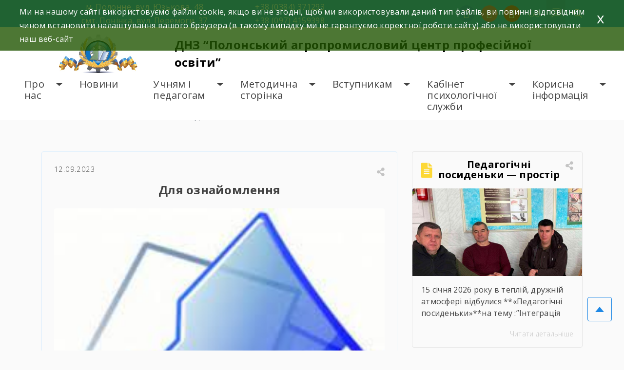

--- FILE ---
content_type: text/html; charset=UTF-8
request_url: https://polacpo.km.ua/%D0%B4%D0%BB%D1%8F-%D0%BE%D0%B7%D0%BD%D0%B0%D0%B9%D0%BE%D0%BC%D0%BB%D0%B5%D0%BD%D0%BD%D1%8F/
body_size: 20575
content:
<!doctype html>
<html lang="uk">
<head>
	<meta charset="UTF-8">
	<meta name="viewport" content="width=device-width, initial-scale=1">

    <meta name="description" content="
                       Державний навчальний заклад “Полонський агропромисловий центр професійної освіти”    
">
<link rel="preconnect" href="https://fonts.googleapis.com">
<link rel="preconnect" href="https://fonts.gstatic.com" crossorigin>
<link href="https://fonts.googleapis.com/css2?family=Open+Sans:ital,wght@0,300;0,400;0,600;0,700;1,300;1,400;1,600;1,700&display=swap" rel="stylesheet"> 
    <link rel="stylesheet" href="https://maxcdn.bootstrapcdn.com/bootstrap/4.2.1/css/bootstrap.min.css">
    <link rel="stylesheet" href="https://code.jquery.com/ui/1.12.1/themes/base/jquery-ui.css">
    <meta name='robots' content='index, follow, max-image-preview:large, max-snippet:-1, max-video-preview:-1' />

	<!-- This site is optimized with the Yoast SEO plugin v25.6 - https://yoast.com/wordpress/plugins/seo/ -->
	<title>Для ознайомлення | ДНЗ “Полонський агропромисловий центр професійної освіти”</title>
	<meta name="description" content="Для ознайомлення | ДНЗ “Полонський агропромисловий центр професійної освіти”" />
	<link rel="canonical" href="https://polacpo.km.ua/для-ознайомлення/" />
	<meta property="og:locale" content="uk_UA" />
	<meta property="og:type" content="article" />
	<meta property="og:title" content="Для ознайомлення | ДНЗ “Полонський агропромисловий центр професійної освіти”" />
	<meta property="og:description" content="Для ознайомлення | ДНЗ “Полонський агропромисловий центр професійної освіти”" />
	<meta property="og:url" content="https://polacpo.km.ua/для-ознайомлення/" />
	<meta property="og:site_name" content="ДНЗ “Полонський агропромисловий центр професійної освіти”" />
	<meta property="article:published_time" content="2023-09-12T11:32:23+00:00" />
	<meta property="article:modified_time" content="2023-09-12T11:38:41+00:00" />
	<meta property="og:image" content="https://polacpo.km.ua/wp-content/uploads/2023/09/Без-названия-4.jpg" />
	<meta property="og:image:width" content="224" />
	<meta property="og:image:height" content="225" />
	<meta property="og:image:type" content="image/jpeg" />
	<meta name="author" content="admin" />
	<meta name="twitter:card" content="summary_large_image" />
	<meta name="twitter:label1" content="Написано" />
	<meta name="twitter:data1" content="admin" />
	<script type="application/ld+json" class="yoast-schema-graph">{"@context":"https://schema.org","@graph":[{"@type":"Article","@id":"https://polacpo.km.ua/%d0%b4%d0%bb%d1%8f-%d0%be%d0%b7%d0%bd%d0%b0%d0%b9%d0%be%d0%bc%d0%bb%d0%b5%d0%bd%d0%bd%d1%8f/#article","isPartOf":{"@id":"https://polacpo.km.ua/%d0%b4%d0%bb%d1%8f-%d0%be%d0%b7%d0%bd%d0%b0%d0%b9%d0%be%d0%bc%d0%bb%d0%b5%d0%bd%d0%bd%d1%8f/"},"author":{"name":"admin","@id":"https://polacpo.km.ua/#/schema/person/1d8407f603ab8b2867d2bf77cfd17542"},"headline":"Для ознайомлення","datePublished":"2023-09-12T11:32:23+00:00","dateModified":"2023-09-12T11:38:41+00:00","mainEntityOfPage":{"@id":"https://polacpo.km.ua/%d0%b4%d0%bb%d1%8f-%d0%be%d0%b7%d0%bd%d0%b0%d0%b9%d0%be%d0%bc%d0%bb%d0%b5%d0%bd%d0%bd%d1%8f/"},"wordCount":11,"publisher":{"@id":"https://polacpo.km.ua/#organization"},"image":{"@id":"https://polacpo.km.ua/%d0%b4%d0%bb%d1%8f-%d0%be%d0%b7%d0%bd%d0%b0%d0%b9%d0%be%d0%bc%d0%bb%d0%b5%d0%bd%d0%bd%d1%8f/#primaryimage"},"thumbnailUrl":"https://polacpo.km.ua/wp-content/uploads/2023/09/Без-названия-4.jpg","articleSection":["Новини"],"inLanguage":"uk"},{"@type":"WebPage","@id":"https://polacpo.km.ua/%d0%b4%d0%bb%d1%8f-%d0%be%d0%b7%d0%bd%d0%b0%d0%b9%d0%be%d0%bc%d0%bb%d0%b5%d0%bd%d0%bd%d1%8f/","url":"https://polacpo.km.ua/%d0%b4%d0%bb%d1%8f-%d0%be%d0%b7%d0%bd%d0%b0%d0%b9%d0%be%d0%bc%d0%bb%d0%b5%d0%bd%d0%bd%d1%8f/","name":"Для ознайомлення | ДНЗ “Полонський агропромисловий центр професійної освіти”","isPartOf":{"@id":"https://polacpo.km.ua/#website"},"primaryImageOfPage":{"@id":"https://polacpo.km.ua/%d0%b4%d0%bb%d1%8f-%d0%be%d0%b7%d0%bd%d0%b0%d0%b9%d0%be%d0%bc%d0%bb%d0%b5%d0%bd%d0%bd%d1%8f/#primaryimage"},"image":{"@id":"https://polacpo.km.ua/%d0%b4%d0%bb%d1%8f-%d0%be%d0%b7%d0%bd%d0%b0%d0%b9%d0%be%d0%bc%d0%bb%d0%b5%d0%bd%d0%bd%d1%8f/#primaryimage"},"thumbnailUrl":"https://polacpo.km.ua/wp-content/uploads/2023/09/Без-названия-4.jpg","datePublished":"2023-09-12T11:32:23+00:00","dateModified":"2023-09-12T11:38:41+00:00","description":"Для ознайомлення | ДНЗ “Полонський агропромисловий центр професійної освіти”","breadcrumb":{"@id":"https://polacpo.km.ua/%d0%b4%d0%bb%d1%8f-%d0%be%d0%b7%d0%bd%d0%b0%d0%b9%d0%be%d0%bc%d0%bb%d0%b5%d0%bd%d0%bd%d1%8f/#breadcrumb"},"inLanguage":"uk","potentialAction":[{"@type":"ReadAction","target":["https://polacpo.km.ua/%d0%b4%d0%bb%d1%8f-%d0%be%d0%b7%d0%bd%d0%b0%d0%b9%d0%be%d0%bc%d0%bb%d0%b5%d0%bd%d0%bd%d1%8f/"]}]},{"@type":"ImageObject","inLanguage":"uk","@id":"https://polacpo.km.ua/%d0%b4%d0%bb%d1%8f-%d0%be%d0%b7%d0%bd%d0%b0%d0%b9%d0%be%d0%bc%d0%bb%d0%b5%d0%bd%d0%bd%d1%8f/#primaryimage","url":"https://polacpo.km.ua/wp-content/uploads/2023/09/Без-названия-4.jpg","contentUrl":"https://polacpo.km.ua/wp-content/uploads/2023/09/Без-названия-4.jpg","width":224,"height":225},{"@type":"BreadcrumbList","@id":"https://polacpo.km.ua/%d0%b4%d0%bb%d1%8f-%d0%be%d0%b7%d0%bd%d0%b0%d0%b9%d0%be%d0%bc%d0%bb%d0%b5%d0%bd%d0%bd%d1%8f/#breadcrumb","itemListElement":[{"@type":"ListItem","position":1,"name":"Головна Сторінка","item":"https://polacpo.km.ua/"},{"@type":"ListItem","position":2,"name":"Для ознайомлення"}]},{"@type":"WebSite","@id":"https://polacpo.km.ua/#website","url":"https://polacpo.km.ua/","name":"ДНЗ “Полонський агропромисловий центр професійної освіти”","description":"Державний навчальний заклад “Полонський агропромисловий центр професійної освіти”","publisher":{"@id":"https://polacpo.km.ua/#organization"},"potentialAction":[{"@type":"SearchAction","target":{"@type":"EntryPoint","urlTemplate":"https://polacpo.km.ua/?s={search_term_string}"},"query-input":{"@type":"PropertyValueSpecification","valueRequired":true,"valueName":"search_term_string"}}],"inLanguage":"uk"},{"@type":"Organization","@id":"https://polacpo.km.ua/#organization","name":"ДНЗ - Полонський агропромисловий центр професійної освіти","url":"https://polacpo.km.ua/","logo":{"@type":"ImageObject","inLanguage":"uk","@id":"https://polacpo.km.ua/#/schema/logo/image/","url":"https://polacpo.km.ua/wp-content/uploads/2022/03/cropped-емблема_ПАЦПО.jpg","contentUrl":"https://polacpo.km.ua/wp-content/uploads/2022/03/cropped-емблема_ПАЦПО.jpg","width":512,"height":512,"caption":"ДНЗ - Полонський агропромисловий центр професійної освіти"},"image":{"@id":"https://polacpo.km.ua/#/schema/logo/image/"}},{"@type":"Person","@id":"https://polacpo.km.ua/#/schema/person/1d8407f603ab8b2867d2bf77cfd17542","name":"admin","image":{"@type":"ImageObject","inLanguage":"uk","@id":"https://polacpo.km.ua/#/schema/person/image/","url":"https://secure.gravatar.com/avatar/7676cd25220ab2df84d7bb3b3618c78c?s=96&d=mm&r=g","contentUrl":"https://secure.gravatar.com/avatar/7676cd25220ab2df84d7bb3b3618c78c?s=96&d=mm&r=g","caption":"admin"},"sameAs":["https://polacpo.km.ua"]}]}</script>
	<!-- / Yoast SEO plugin. -->


<link rel='dns-prefetch' href='//yastatic.net' />
<link rel="alternate" type="application/rss+xml" title="ДНЗ “Полонський агропромисловий центр професійної освіти” &raquo; стрічка" href="https://polacpo.km.ua/feed/" />
<link rel="alternate" type="application/rss+xml" title="ДНЗ “Полонський агропромисловий центр професійної освіти” &raquo; Канал коментарів" href="https://polacpo.km.ua/comments/feed/" />
<script>
window._wpemojiSettings = {"baseUrl":"https:\/\/s.w.org\/images\/core\/emoji\/15.0.3\/72x72\/","ext":".png","svgUrl":"https:\/\/s.w.org\/images\/core\/emoji\/15.0.3\/svg\/","svgExt":".svg","source":{"concatemoji":"https:\/\/polacpo.km.ua\/wp-includes\/js\/wp-emoji-release.min.js?ver=6.6.4"}};
/*! This file is auto-generated */
!function(i,n){var o,s,e;function c(e){try{var t={supportTests:e,timestamp:(new Date).valueOf()};sessionStorage.setItem(o,JSON.stringify(t))}catch(e){}}function p(e,t,n){e.clearRect(0,0,e.canvas.width,e.canvas.height),e.fillText(t,0,0);var t=new Uint32Array(e.getImageData(0,0,e.canvas.width,e.canvas.height).data),r=(e.clearRect(0,0,e.canvas.width,e.canvas.height),e.fillText(n,0,0),new Uint32Array(e.getImageData(0,0,e.canvas.width,e.canvas.height).data));return t.every(function(e,t){return e===r[t]})}function u(e,t,n){switch(t){case"flag":return n(e,"\ud83c\udff3\ufe0f\u200d\u26a7\ufe0f","\ud83c\udff3\ufe0f\u200b\u26a7\ufe0f")?!1:!n(e,"\ud83c\uddfa\ud83c\uddf3","\ud83c\uddfa\u200b\ud83c\uddf3")&&!n(e,"\ud83c\udff4\udb40\udc67\udb40\udc62\udb40\udc65\udb40\udc6e\udb40\udc67\udb40\udc7f","\ud83c\udff4\u200b\udb40\udc67\u200b\udb40\udc62\u200b\udb40\udc65\u200b\udb40\udc6e\u200b\udb40\udc67\u200b\udb40\udc7f");case"emoji":return!n(e,"\ud83d\udc26\u200d\u2b1b","\ud83d\udc26\u200b\u2b1b")}return!1}function f(e,t,n){var r="undefined"!=typeof WorkerGlobalScope&&self instanceof WorkerGlobalScope?new OffscreenCanvas(300,150):i.createElement("canvas"),a=r.getContext("2d",{willReadFrequently:!0}),o=(a.textBaseline="top",a.font="600 32px Arial",{});return e.forEach(function(e){o[e]=t(a,e,n)}),o}function t(e){var t=i.createElement("script");t.src=e,t.defer=!0,i.head.appendChild(t)}"undefined"!=typeof Promise&&(o="wpEmojiSettingsSupports",s=["flag","emoji"],n.supports={everything:!0,everythingExceptFlag:!0},e=new Promise(function(e){i.addEventListener("DOMContentLoaded",e,{once:!0})}),new Promise(function(t){var n=function(){try{var e=JSON.parse(sessionStorage.getItem(o));if("object"==typeof e&&"number"==typeof e.timestamp&&(new Date).valueOf()<e.timestamp+604800&&"object"==typeof e.supportTests)return e.supportTests}catch(e){}return null}();if(!n){if("undefined"!=typeof Worker&&"undefined"!=typeof OffscreenCanvas&&"undefined"!=typeof URL&&URL.createObjectURL&&"undefined"!=typeof Blob)try{var e="postMessage("+f.toString()+"("+[JSON.stringify(s),u.toString(),p.toString()].join(",")+"));",r=new Blob([e],{type:"text/javascript"}),a=new Worker(URL.createObjectURL(r),{name:"wpTestEmojiSupports"});return void(a.onmessage=function(e){c(n=e.data),a.terminate(),t(n)})}catch(e){}c(n=f(s,u,p))}t(n)}).then(function(e){for(var t in e)n.supports[t]=e[t],n.supports.everything=n.supports.everything&&n.supports[t],"flag"!==t&&(n.supports.everythingExceptFlag=n.supports.everythingExceptFlag&&n.supports[t]);n.supports.everythingExceptFlag=n.supports.everythingExceptFlag&&!n.supports.flag,n.DOMReady=!1,n.readyCallback=function(){n.DOMReady=!0}}).then(function(){return e}).then(function(){var e;n.supports.everything||(n.readyCallback(),(e=n.source||{}).concatemoji?t(e.concatemoji):e.wpemoji&&e.twemoji&&(t(e.twemoji),t(e.wpemoji)))}))}((window,document),window._wpemojiSettings);
</script>
<style id='wp-emoji-styles-inline-css'>

	img.wp-smiley, img.emoji {
		display: inline !important;
		border: none !important;
		box-shadow: none !important;
		height: 1em !important;
		width: 1em !important;
		margin: 0 0.07em !important;
		vertical-align: -0.1em !important;
		background: none !important;
		padding: 0 !important;
	}
</style>
<link rel='stylesheet' id='wp-block-library-css' href='https://polacpo.km.ua/wp-includes/css/dist/block-library/style.min.css?ver=6.6.4' media='all' />
<style id='esab-accordion-style-inline-css'>
.wp-block-esab-accordion{position:relative}.wp-block-esab-accordion .esab__container{display:flex;flex-direction:column;justify-content:space-between}.wp-block-esab-accordion .wp-block-esab-accordion-child{box-sizing:border-box;overflow:hidden}.wp-block-esab-accordion .wp-block-esab-accordion-child.bs__one{box-shadow:0 8px 24px hsla(210,8%,62%,.2)}.wp-block-esab-accordion .wp-block-esab-accordion-child.bs__two{box-shadow:0 7px 29px 0 hsla(240,5%,41%,.2)}.wp-block-esab-accordion .wp-block-esab-accordion-child.bs__three{box-shadow:0 5px 15px rgba(0,0,0,.35)}.wp-block-esab-accordion .esab__head{align-items:center;display:flex;justify-content:space-between}.wp-block-esab-accordion .esab__head.esab__head_reverse{flex-direction:row-reverse}.wp-block-esab-accordion .esab__head.esab__head_reverse .esab__heading_txt{margin-left:.5em;margin-right:0}.wp-block-esab-accordion .esab__head .esab__heading_txt{margin-left:0;margin-right:.5em;width:100%}.wp-block-esab-accordion .esab__heading_tag{margin:0!important;padding:0!important}.wp-block-esab-accordion .esab__head{cursor:pointer}.wp-block-esab-accordion .esab__icon{cursor:pointer;height:30px;line-height:40px;position:relative;text-align:center;width:30px}.wp-block-esab-accordion .esab__icon .esab__collapse,.wp-block-esab-accordion .esab__icon .esab__expand{height:100%;left:0;position:absolute;top:0;width:100%}.wp-block-esab-accordion .esab__icon .esab__expand,.wp-block-esab-accordion .esab__icon.esab__active_icon .esab__collapse{display:none}.wp-block-esab-accordion .esab__icon.esab__active_icon .esab__expand{display:block}.wp-block-esab-accordion .esab__body{display:none}

</style>
<link rel='stylesheet' id='wpzoom-social-icons-block-style-css' href='https://polacpo.km.ua/wp-content/plugins/social-icons-widget-by-wpzoom/block/dist/style-wpzoom-social-icons.css?ver=4.2.1' media='all' />
<style id='classic-theme-styles-inline-css'>
/*! This file is auto-generated */
.wp-block-button__link{color:#fff;background-color:#32373c;border-radius:9999px;box-shadow:none;text-decoration:none;padding:calc(.667em + 2px) calc(1.333em + 2px);font-size:1.125em}.wp-block-file__button{background:#32373c;color:#fff;text-decoration:none}
</style>
<style id='global-styles-inline-css'>
:root{--wp--preset--aspect-ratio--square: 1;--wp--preset--aspect-ratio--4-3: 4/3;--wp--preset--aspect-ratio--3-4: 3/4;--wp--preset--aspect-ratio--3-2: 3/2;--wp--preset--aspect-ratio--2-3: 2/3;--wp--preset--aspect-ratio--16-9: 16/9;--wp--preset--aspect-ratio--9-16: 9/16;--wp--preset--color--black: #000000;--wp--preset--color--cyan-bluish-gray: #abb8c3;--wp--preset--color--white: #ffffff;--wp--preset--color--pale-pink: #f78da7;--wp--preset--color--vivid-red: #cf2e2e;--wp--preset--color--luminous-vivid-orange: #ff6900;--wp--preset--color--luminous-vivid-amber: #fcb900;--wp--preset--color--light-green-cyan: #7bdcb5;--wp--preset--color--vivid-green-cyan: #00d084;--wp--preset--color--pale-cyan-blue: #8ed1fc;--wp--preset--color--vivid-cyan-blue: #0693e3;--wp--preset--color--vivid-purple: #9b51e0;--wp--preset--gradient--vivid-cyan-blue-to-vivid-purple: linear-gradient(135deg,rgba(6,147,227,1) 0%,rgb(155,81,224) 100%);--wp--preset--gradient--light-green-cyan-to-vivid-green-cyan: linear-gradient(135deg,rgb(122,220,180) 0%,rgb(0,208,130) 100%);--wp--preset--gradient--luminous-vivid-amber-to-luminous-vivid-orange: linear-gradient(135deg,rgba(252,185,0,1) 0%,rgba(255,105,0,1) 100%);--wp--preset--gradient--luminous-vivid-orange-to-vivid-red: linear-gradient(135deg,rgba(255,105,0,1) 0%,rgb(207,46,46) 100%);--wp--preset--gradient--very-light-gray-to-cyan-bluish-gray: linear-gradient(135deg,rgb(238,238,238) 0%,rgb(169,184,195) 100%);--wp--preset--gradient--cool-to-warm-spectrum: linear-gradient(135deg,rgb(74,234,220) 0%,rgb(151,120,209) 20%,rgb(207,42,186) 40%,rgb(238,44,130) 60%,rgb(251,105,98) 80%,rgb(254,248,76) 100%);--wp--preset--gradient--blush-light-purple: linear-gradient(135deg,rgb(255,206,236) 0%,rgb(152,150,240) 100%);--wp--preset--gradient--blush-bordeaux: linear-gradient(135deg,rgb(254,205,165) 0%,rgb(254,45,45) 50%,rgb(107,0,62) 100%);--wp--preset--gradient--luminous-dusk: linear-gradient(135deg,rgb(255,203,112) 0%,rgb(199,81,192) 50%,rgb(65,88,208) 100%);--wp--preset--gradient--pale-ocean: linear-gradient(135deg,rgb(255,245,203) 0%,rgb(182,227,212) 50%,rgb(51,167,181) 100%);--wp--preset--gradient--electric-grass: linear-gradient(135deg,rgb(202,248,128) 0%,rgb(113,206,126) 100%);--wp--preset--gradient--midnight: linear-gradient(135deg,rgb(2,3,129) 0%,rgb(40,116,252) 100%);--wp--preset--font-size--small: 13px;--wp--preset--font-size--medium: 20px;--wp--preset--font-size--large: 36px;--wp--preset--font-size--x-large: 42px;--wp--preset--spacing--20: 0.44rem;--wp--preset--spacing--30: 0.67rem;--wp--preset--spacing--40: 1rem;--wp--preset--spacing--50: 1.5rem;--wp--preset--spacing--60: 2.25rem;--wp--preset--spacing--70: 3.38rem;--wp--preset--spacing--80: 5.06rem;--wp--preset--shadow--natural: 6px 6px 9px rgba(0, 0, 0, 0.2);--wp--preset--shadow--deep: 12px 12px 50px rgba(0, 0, 0, 0.4);--wp--preset--shadow--sharp: 6px 6px 0px rgba(0, 0, 0, 0.2);--wp--preset--shadow--outlined: 6px 6px 0px -3px rgba(255, 255, 255, 1), 6px 6px rgba(0, 0, 0, 1);--wp--preset--shadow--crisp: 6px 6px 0px rgba(0, 0, 0, 1);}:where(.is-layout-flex){gap: 0.5em;}:where(.is-layout-grid){gap: 0.5em;}body .is-layout-flex{display: flex;}.is-layout-flex{flex-wrap: wrap;align-items: center;}.is-layout-flex > :is(*, div){margin: 0;}body .is-layout-grid{display: grid;}.is-layout-grid > :is(*, div){margin: 0;}:where(.wp-block-columns.is-layout-flex){gap: 2em;}:where(.wp-block-columns.is-layout-grid){gap: 2em;}:where(.wp-block-post-template.is-layout-flex){gap: 1.25em;}:where(.wp-block-post-template.is-layout-grid){gap: 1.25em;}.has-black-color{color: var(--wp--preset--color--black) !important;}.has-cyan-bluish-gray-color{color: var(--wp--preset--color--cyan-bluish-gray) !important;}.has-white-color{color: var(--wp--preset--color--white) !important;}.has-pale-pink-color{color: var(--wp--preset--color--pale-pink) !important;}.has-vivid-red-color{color: var(--wp--preset--color--vivid-red) !important;}.has-luminous-vivid-orange-color{color: var(--wp--preset--color--luminous-vivid-orange) !important;}.has-luminous-vivid-amber-color{color: var(--wp--preset--color--luminous-vivid-amber) !important;}.has-light-green-cyan-color{color: var(--wp--preset--color--light-green-cyan) !important;}.has-vivid-green-cyan-color{color: var(--wp--preset--color--vivid-green-cyan) !important;}.has-pale-cyan-blue-color{color: var(--wp--preset--color--pale-cyan-blue) !important;}.has-vivid-cyan-blue-color{color: var(--wp--preset--color--vivid-cyan-blue) !important;}.has-vivid-purple-color{color: var(--wp--preset--color--vivid-purple) !important;}.has-black-background-color{background-color: var(--wp--preset--color--black) !important;}.has-cyan-bluish-gray-background-color{background-color: var(--wp--preset--color--cyan-bluish-gray) !important;}.has-white-background-color{background-color: var(--wp--preset--color--white) !important;}.has-pale-pink-background-color{background-color: var(--wp--preset--color--pale-pink) !important;}.has-vivid-red-background-color{background-color: var(--wp--preset--color--vivid-red) !important;}.has-luminous-vivid-orange-background-color{background-color: var(--wp--preset--color--luminous-vivid-orange) !important;}.has-luminous-vivid-amber-background-color{background-color: var(--wp--preset--color--luminous-vivid-amber) !important;}.has-light-green-cyan-background-color{background-color: var(--wp--preset--color--light-green-cyan) !important;}.has-vivid-green-cyan-background-color{background-color: var(--wp--preset--color--vivid-green-cyan) !important;}.has-pale-cyan-blue-background-color{background-color: var(--wp--preset--color--pale-cyan-blue) !important;}.has-vivid-cyan-blue-background-color{background-color: var(--wp--preset--color--vivid-cyan-blue) !important;}.has-vivid-purple-background-color{background-color: var(--wp--preset--color--vivid-purple) !important;}.has-black-border-color{border-color: var(--wp--preset--color--black) !important;}.has-cyan-bluish-gray-border-color{border-color: var(--wp--preset--color--cyan-bluish-gray) !important;}.has-white-border-color{border-color: var(--wp--preset--color--white) !important;}.has-pale-pink-border-color{border-color: var(--wp--preset--color--pale-pink) !important;}.has-vivid-red-border-color{border-color: var(--wp--preset--color--vivid-red) !important;}.has-luminous-vivid-orange-border-color{border-color: var(--wp--preset--color--luminous-vivid-orange) !important;}.has-luminous-vivid-amber-border-color{border-color: var(--wp--preset--color--luminous-vivid-amber) !important;}.has-light-green-cyan-border-color{border-color: var(--wp--preset--color--light-green-cyan) !important;}.has-vivid-green-cyan-border-color{border-color: var(--wp--preset--color--vivid-green-cyan) !important;}.has-pale-cyan-blue-border-color{border-color: var(--wp--preset--color--pale-cyan-blue) !important;}.has-vivid-cyan-blue-border-color{border-color: var(--wp--preset--color--vivid-cyan-blue) !important;}.has-vivid-purple-border-color{border-color: var(--wp--preset--color--vivid-purple) !important;}.has-vivid-cyan-blue-to-vivid-purple-gradient-background{background: var(--wp--preset--gradient--vivid-cyan-blue-to-vivid-purple) !important;}.has-light-green-cyan-to-vivid-green-cyan-gradient-background{background: var(--wp--preset--gradient--light-green-cyan-to-vivid-green-cyan) !important;}.has-luminous-vivid-amber-to-luminous-vivid-orange-gradient-background{background: var(--wp--preset--gradient--luminous-vivid-amber-to-luminous-vivid-orange) !important;}.has-luminous-vivid-orange-to-vivid-red-gradient-background{background: var(--wp--preset--gradient--luminous-vivid-orange-to-vivid-red) !important;}.has-very-light-gray-to-cyan-bluish-gray-gradient-background{background: var(--wp--preset--gradient--very-light-gray-to-cyan-bluish-gray) !important;}.has-cool-to-warm-spectrum-gradient-background{background: var(--wp--preset--gradient--cool-to-warm-spectrum) !important;}.has-blush-light-purple-gradient-background{background: var(--wp--preset--gradient--blush-light-purple) !important;}.has-blush-bordeaux-gradient-background{background: var(--wp--preset--gradient--blush-bordeaux) !important;}.has-luminous-dusk-gradient-background{background: var(--wp--preset--gradient--luminous-dusk) !important;}.has-pale-ocean-gradient-background{background: var(--wp--preset--gradient--pale-ocean) !important;}.has-electric-grass-gradient-background{background: var(--wp--preset--gradient--electric-grass) !important;}.has-midnight-gradient-background{background: var(--wp--preset--gradient--midnight) !important;}.has-small-font-size{font-size: var(--wp--preset--font-size--small) !important;}.has-medium-font-size{font-size: var(--wp--preset--font-size--medium) !important;}.has-large-font-size{font-size: var(--wp--preset--font-size--large) !important;}.has-x-large-font-size{font-size: var(--wp--preset--font-size--x-large) !important;}
:where(.wp-block-post-template.is-layout-flex){gap: 1.25em;}:where(.wp-block-post-template.is-layout-grid){gap: 1.25em;}
:where(.wp-block-columns.is-layout-flex){gap: 2em;}:where(.wp-block-columns.is-layout-grid){gap: 2em;}
:root :where(.wp-block-pullquote){font-size: 1.5em;line-height: 1.6;}
</style>
<link rel='stylesheet' id='wpcdt-public-css-css' href='https://polacpo.km.ua/wp-content/plugins/countdown-timer-ultimate/assets/css/wpcdt-public.css?ver=2.6.9' media='all' />
<link rel='stylesheet' id='eu4skills-style-css' href='https://polacpo.km.ua/wp-content/themes/eu4skills/style.css?ver=1.0.0' media='all' />
<link rel='stylesheet' id='wpzoom-social-icons-socicon-css' href='https://polacpo.km.ua/wp-content/plugins/social-icons-widget-by-wpzoom/assets/css/wpzoom-socicon.css?ver=1631513712' media='all' />
<link rel='stylesheet' id='wpzoom-social-icons-genericons-css' href='https://polacpo.km.ua/wp-content/plugins/social-icons-widget-by-wpzoom/assets/css/genericons.css?ver=1631513713' media='all' />
<link rel='stylesheet' id='wpzoom-social-icons-academicons-css' href='https://polacpo.km.ua/wp-content/plugins/social-icons-widget-by-wpzoom/assets/css/academicons.min.css?ver=1631513712' media='all' />
<link rel='stylesheet' id='wpzoom-social-icons-font-awesome-3-css' href='https://polacpo.km.ua/wp-content/plugins/social-icons-widget-by-wpzoom/assets/css/font-awesome-3.min.css?ver=1631513712' media='all' />
<link rel='stylesheet' id='dashicons-css' href='https://polacpo.km.ua/wp-includes/css/dashicons.min.css?ver=6.6.4' media='all' />
<link rel='stylesheet' id='wpzoom-social-icons-styles-css' href='https://polacpo.km.ua/wp-content/plugins/social-icons-widget-by-wpzoom/assets/css/wpzoom-social-icons-styles.css?ver=1631513713' media='all' />
<link rel='preload' as='font'  id='wpzoom-social-icons-font-academicons-ttf-css' href='https://polacpo.km.ua/wp-content/plugins/social-icons-widget-by-wpzoom/assets/font/academicons.ttf?v=1.8.6' type='font/ttf' crossorigin />
<link rel='preload' as='font'  id='wpzoom-social-icons-font-academicons-woff-css' href='https://polacpo.km.ua/wp-content/plugins/social-icons-widget-by-wpzoom/assets/font/academicons.woff?v=1.8.6' type='font/woff' crossorigin />
<link rel='preload' as='font'  id='wpzoom-social-icons-font-fontawesome-3-ttf-css' href='https://polacpo.km.ua/wp-content/plugins/social-icons-widget-by-wpzoom/assets/font/fontawesome-webfont.ttf?v=4.7.0' type='font/ttf' crossorigin />
<link rel='preload' as='font'  id='wpzoom-social-icons-font-fontawesome-3-woff-css' href='https://polacpo.km.ua/wp-content/plugins/social-icons-widget-by-wpzoom/assets/font/fontawesome-webfont.woff?v=4.7.0' type='font/woff' crossorigin />
<link rel='preload' as='font'  id='wpzoom-social-icons-font-fontawesome-3-woff2-css' href='https://polacpo.km.ua/wp-content/plugins/social-icons-widget-by-wpzoom/assets/font/fontawesome-webfont.woff2?v=4.7.0' type='font/woff2' crossorigin />
<link rel='preload' as='font'  id='wpzoom-social-icons-font-genericons-ttf-css' href='https://polacpo.km.ua/wp-content/plugins/social-icons-widget-by-wpzoom/assets/font/Genericons.ttf' type='font/ttf' crossorigin />
<link rel='preload' as='font'  id='wpzoom-social-icons-font-genericons-woff-css' href='https://polacpo.km.ua/wp-content/plugins/social-icons-widget-by-wpzoom/assets/font/Genericons.woff' type='font/woff' crossorigin />
<link rel='preload' as='font'  id='wpzoom-social-icons-font-socicon-ttf-css' href='https://polacpo.km.ua/wp-content/plugins/social-icons-widget-by-wpzoom/assets/font/socicon.ttf?v=4.2.1' type='font/ttf' crossorigin />
<link rel='preload' as='font'  id='wpzoom-social-icons-font-socicon-woff-css' href='https://polacpo.km.ua/wp-content/plugins/social-icons-widget-by-wpzoom/assets/font/socicon.woff?v=4.2.1' type='font/woff' crossorigin />
<script async src="//yastatic.net/share2/share.js" id="yshare-share-js"></script>
<script src="https://polacpo.km.ua/wp-includes/js/jquery/jquery.min.js?ver=3.7.1" id="jquery-core-js"></script>
<script src="https://polacpo.km.ua/wp-includes/js/jquery/jquery-migrate.min.js?ver=3.4.1" id="jquery-migrate-js"></script>
<script src="https://polacpo.km.ua/wp-content/themes/eu4skills/js/loadmore.js?ver=6.6.4" id="true_loadmore-js"></script>
<link rel="https://api.w.org/" href="https://polacpo.km.ua/wp-json/" /><link rel="alternate" title="JSON" type="application/json" href="https://polacpo.km.ua/wp-json/wp/v2/posts/3521" /><link rel="EditURI" type="application/rsd+xml" title="RSD" href="https://polacpo.km.ua/xmlrpc.php?rsd" />
<meta name="generator" content="WordPress 6.6.4" />
<link rel='shortlink' href='https://polacpo.km.ua/?p=3521' />
<link rel="alternate" title="oEmbed (JSON)" type="application/json+oembed" href="https://polacpo.km.ua/wp-json/oembed/1.0/embed?url=https%3A%2F%2Fpolacpo.km.ua%2F%25d0%25b4%25d0%25bb%25d1%258f-%25d0%25be%25d0%25b7%25d0%25bd%25d0%25b0%25d0%25b9%25d0%25be%25d0%25bc%25d0%25bb%25d0%25b5%25d0%25bd%25d0%25bd%25d1%258f%2F" />
<link rel="alternate" title="oEmbed (XML)" type="text/xml+oembed" href="https://polacpo.km.ua/wp-json/oembed/1.0/embed?url=https%3A%2F%2Fpolacpo.km.ua%2F%25d0%25b4%25d0%25bb%25d1%258f-%25d0%25be%25d0%25b7%25d0%25bd%25d0%25b0%25d0%25b9%25d0%25be%25d0%25bc%25d0%25bb%25d0%25b5%25d0%25bd%25d0%25bd%25d1%258f%2F&#038;format=xml" />

<style>
.ya-share2__link{border: none!important;box-shadow:none!important;}
.ya-share2__container {display: inline-block;}
.ya-share2__list{padding: 0!important;margin: 0!important;}
.ya-share2__item {padding: 0!important;background:none!important;}
.ya-share2__container_size_m .ya-share2__item {margin: 0px 4px 4px 0!important;}
.ya-share2__container_size_m .ya-share2__icon {height: 32px!important;width: 32px!important;background-size: 32px 32px!important;}
.ya-share2__container_size_m .ya-share2__counter, .ya-share2__icon_more:before,.ya-share2__container_size_m .ya-share2__title {font-size: 14px!important;line-height: 32px!important;}.ya-share2__container_size_m .ya-share2__popup_direction_bottom {top: 36px!important;}
</style>
<link rel="icon" href="https://polacpo.km.ua/wp-content/uploads/2022/03/cropped-емблема_ПАЦПО-32x32.jpg" sizes="32x32" />
<link rel="icon" href="https://polacpo.km.ua/wp-content/uploads/2022/03/cropped-емблема_ПАЦПО-192x192.jpg" sizes="192x192" />
<link rel="apple-touch-icon" href="https://polacpo.km.ua/wp-content/uploads/2022/03/cropped-емблема_ПАЦПО-180x180.jpg" />
<meta name="msapplication-TileImage" content="https://polacpo.km.ua/wp-content/uploads/2022/03/cropped-емблема_ПАЦПО-270x270.jpg" />
    <link rel="stylesheet" href="https://use.fontawesome.com/releases/v5.7.2/css/all.css" integrity="sha384-fnmOCqbTlWIlj8LyTjo7mOUStjsKC4pOpQbqyi7RrhN7udi9RwhKkMHpvLbHG9Sr" crossorigin="anonymous">
    <link rel="stylesheet" href="https://polacpo.km.ua/wp-content/themes/eu4skills/css/lightbox.min.css">
    <link rel="stylesheet" href="https://polacpo.km.ua/wp-content/themes/eu4skills/style.css">
    <link rel="stylesheet" href="https://polacpo.km.ua/wp-content/themes/eu4skills/css/style-color.css">
    <link rel="stylesheet" href="https://polacpo.km.ua/wp-content/themes/eu4skills/css/style-visual-impairment.css">

</head>


<body class="post-template-default single single-post postid-3521 single-format-standard wp-custom-logo">
<div id="page" class="site">
	<a class="skip-link screen-reader-text" href="#primary">Skip to content</a>
        <header id="masthead" class="site-header">
            <div class="container-fluid fixed-feedback">
                <div class="row relative">
                    <div class="feedback-form">
                        <div class="accent"></div>
                        <div class="close">
                            <div></div>
                            <div></div>
                        </div>
                        <div class="feedback-text">
                            <p>Якщо у вас виникли питання </p>
                            <p>напишіть нам</p>
                        </div>

                        <form action="https://polacpo.km.ua/wp-admin/admin-post.php" method="post">
                            <input type="hidden" name="token" value="70a04a2c4e7410b84c2d7e37de1d3c8f">                            <input type="text" name="action" value="contactform" hidden>
                            <div class="form-group">
                                <label for="recipient-name" class="col-form-label"><i class="fas fa-user basic-button-text"></i> Ваше ім'я:</label>
                                <input type="text" class="form-control" id="recipient-name" name="recipient_name" required>
                            </div>
                            <div class="form-group">
                                <label for="recipient-email" class="col-form-label"><i class="fas fa-envelope basic-button-text"></i> Ваш email:</label>
                                <input type="email" class="form-control" id="recipient-email" name="recipient_email" required>
                            </div>
                            <div class="form-group">
                                <label for="recipient-text" class="col-form-label"><i class="fas fa-comment-alt basic-button-text"></i> Ваше повідомлення:</label>
                                <textarea name="recipient_text" class="form-control" id="recipient-text" cols="30" rows="2" required></textarea>
                            </div>
                            <div class="form-group">
                                <input type="submit" class="button basic-button" value="Відправити">
                            </div>
                        </form>
                        <div class="accent"></div>
                    </div>
                </div>
            </div>
            <div class="container-fluid basic fixed-menu">
                <div class="container ">
                    <div class="row">
                        <div class="col-12 col-md-12 col-lg-7  address flex">
                            <div class="row w-100 m-0">
                                <div class="col-12 col-md-12 col-lg-8 p-0 address-text">
                                    <section id="text-4" class="widget widget_text">			<div class="textwidget"><p><center>м. Полонне, вул. Юзькова, 48</center><center>смт. Понінка, вул. Перемоги, 37</center></p>
</div>
		</section>                                </div>
                                <div class="col-12 col-md-12 col-lg-4  pr-0 address-text">
                                    <section id="text-5" class="widget widget_text">			<div class="textwidget"><p>+38 (0384) 371293</p>
<p>+38 (097) 4159398</p>
</div>
		</section>
                                </div>
                            </div>
                        </div>
                        <div class="col-12 col-md-12 col-lg-5 flex p-0 head-panel">
                            <div class="flex head-button">
                                <div class="facebook-ico">
                                    <section id="zoom-social-icons-widget-3" class="widget zoom-social-icons-widget">
		
<ul class="zoom-social-icons-list zoom-social-icons-list--with-canvas zoom-social-icons-list--round zoom-social-icons-list--no-labels">

		
				<li class="zoom-social_icons-list__item">
		<a class="zoom-social_icons-list__link" href="https://facebook.com/" target="_blank" >
									
						<span class="screen-reader-text">facebook</span>
			
						<span class="zoom-social_icons-list-span social-icon socicon socicon-facebook" data-hover-rule="background-color" data-hover-color="#1877F2" style="background-color : #1877F2; font-size: 18px; padding:8px" ></span>
			
					</a>
	</li>

	
				<li class="zoom-social_icons-list__item">
		<a class="zoom-social_icons-list__link" href="https://instagram.com/" target="_blank" >
									
						<span class="screen-reader-text">instagram</span>
			
						<span class="zoom-social_icons-list-span social-icon socicon socicon-instagram" data-hover-rule="background-color" data-hover-color="#e4405f" style="background-color : #e4405f; font-size: 18px; padding:8px" ></span>
			
					</a>
	</li>

	
				<li class="zoom-social_icons-list__item">
		<a class="zoom-social_icons-list__link" href="https://www.youtube.com" target="_blank" >
									
						<span class="screen-reader-text">youtube</span>
			
						<span class="zoom-social_icons-list-span social-icon socicon socicon-youtube" data-hover-rule="background-color" data-hover-color="#e02a20" style="background-color : #e02a20; font-size: 18px; padding:8px" ></span>
			
					</a>
	</li>

	
</ul>

		</section>                                </div>
                                <div class="glasses">
                                    <span class="share-in" data-title="Людям з порушенням зору">
                                    <svg width="21" height="15" viewBox="0 0 21 15" fill="none" xmlns="http://www.w3.org/2000/svg">
                                        <path d="M8.83333 9.90593C8.83333 12.2291 6.96447 14.1063 4.66667 14.1063C2.36887 14.1063 0.5 12.2291 0.5 9.90593C0.5 7.58273 2.36887 5.70557 4.66667 5.70557C6.96447 5.70557 8.83333 7.58273 8.83333 9.90593Z" stroke="white"/>
                                        <path d="M8.1665 8.73096H12.8332" stroke="white"/>
                                        <path d="M1.75 6.96837L3.5 0.505371H5.83333" stroke="white" stroke-linejoin="round"/>
                                        <path d="M19.25 6.96837L17.5 0.505371H15.1667" stroke="white" stroke-linejoin="round"/>
                                        <path d="M20.4998 9.90593C20.4998 12.2291 18.631 14.1063 16.3332 14.1063C14.0354 14.1063 12.1665 12.2291 12.1665 9.90593C12.1665 7.58273 14.0354 5.70557 16.3332 5.70557C18.631 5.70557 20.4998 7.58273 20.4998 9.90593Z" stroke="white"/>
                                    </svg>
                                    </span>
                                </div>
                                <div class="feedback basic-active" >
                                    <span class="share-in" data-title="Зворотній зв'язок">
                                    <svg width="19" height="19" viewBox="0 0 19 19" fill="none" xmlns="http://www.w3.org/2000/svg">
                                        <path d="M1.71177 17.2717L5.10904 13.8499H15.9223C16.4248 13.8499 16.9067 13.6488 17.2621 13.2909C17.6174 12.933 17.817 12.4476 17.817 11.9415V3.35359C17.817 2.84745 17.6174 2.36204 17.2621 2.00414C16.9067 1.64624 16.4248 1.44518 15.9223 1.44518H3.60651C3.10399 1.44518 2.62206 1.64624 2.26673 2.00414C1.9114 2.36204 1.71177 2.84745 1.71177 3.35359V17.2717ZM1.71177 18.6209H0.764404V3.35359C0.764404 2.59438 1.06384 1.86626 1.59684 1.32941C2.12984 0.792564 2.85274 0.490967 3.60651 0.490967H15.9223C16.6761 0.490967 17.399 0.792564 17.932 1.32941C18.465 1.86626 18.7644 2.59438 18.7644 3.35359V11.9415C18.7644 12.7007 18.465 13.4288 17.932 13.9657C17.399 14.5025 16.6761 14.8041 15.9223 14.8041H5.50125L1.71177 18.6209ZM4.55388 4.3078H14.9749V5.26201H4.55388V4.3078ZM4.55388 7.17043H14.9749V8.12464H4.55388V7.17043ZM4.55388 10.0331H12.1328V10.9873H4.55388V10.0331Z" fill="white"/>
                                    </svg>
                                    </span>
<!--                                    <span>Зворотній зв'язок</span>-->
                                </div>

                            </div>
                            <div class="search-panel">
                                <div class="search-ico">
                                    <svg width="18" height="19" viewBox="0 0 18 19" fill="none" xmlns="http://www.w3.org/2000/svg">
                                        <path d="M18 17.1839L12.9703 12.091C14.1727 10.6297 14.77 8.75799 14.6382 6.86469C14.5064 4.9714 13.6556 3.202 12.2624 1.92403C10.8693 0.646054 9.04093 -0.0422751 7.1571 0.00201184C5.27327 0.0462988 3.47878 0.819797 2.14635 2.16185C0.813921 3.5039 0.0459669 5.31135 0.00199741 7.20878C-0.041972 9.1062 0.641423 10.9478 1.91024 12.351C3.17905 13.7542 4.93576 14.6112 6.81548 14.7439C8.6952 14.8767 10.5535 14.275 12.0043 13.0639L17.0607 18.13L18 17.1839ZM1.34525 7.39396C1.34525 6.19956 1.69689 5.03198 2.35571 4.03887C3.01452 3.04576 3.95093 2.27173 5.0465 1.81465C6.14207 1.35758 7.34761 1.23798 8.51066 1.471C9.67372 1.70402 10.7421 2.27917 11.5806 3.12374C12.4191 3.96831 12.9901 5.04436 13.2215 6.21581C13.4528 7.38726 13.3341 8.60151 12.8803 9.70499C12.4265 10.8085 11.658 11.7516 10.672 12.4152C9.68601 13.0788 8.5268 13.433 7.34096 13.433C5.7508 13.433 4.22576 12.7967 3.10135 11.6642C1.97694 10.5316 1.34525 8.99561 1.34525 7.39396Z" fill="white"/>
                                    </svg>
                                </div>
                                <div class="search-search flex">
                                    <!--<form class="cf" action="">
	<input type="search" name="s" placeholder="Поиск по сайту" required>
	<input type="submit" value="">
</form>-->
<form role="search" method="get" id="searchform"  action="https://polacpo.km.ua/" >
	<input class="basic-button" type="text" value="" name="s" id="s" placeholder="Шукати">
    <button class="basic-button" type="submit">
        <svg width="18" height="19" viewBox="0 0 18 19" fill="none" xmlns="http://www.w3.org/2000/svg">
            <path d="M18 17.1839L12.9703 12.091C14.1727 10.6297 14.77 8.75799 14.6382 6.86469C14.5064 4.9714 13.6556 3.202 12.2624 1.92403C10.8693 0.646054 9.04093 -0.0422751 7.1571 0.00201184C5.27327 0.0462988 3.47878 0.819797 2.14635 2.16185C0.813921 3.5039 0.0459669 5.31135 0.00199741 7.20878C-0.041972 9.1062 0.641423 10.9478 1.91024 12.351C3.17905 13.7542 4.93576 14.6112 6.81548 14.7439C8.6952 14.8767 10.5535 14.275 12.0043 13.0639L17.0607 18.13L18 17.1839ZM1.34525 7.39396C1.34525 6.19956 1.69689 5.03198 2.35571 4.03887C3.01452 3.04576 3.95093 2.27173 5.0465 1.81465C6.14207 1.35758 7.34761 1.23798 8.51066 1.471C9.67372 1.70402 10.7421 2.27917 11.5806 3.12374C12.4191 3.96831 12.9901 5.04436 13.2215 6.21581C13.4528 7.38726 13.3341 8.60151 12.8803 9.70499C12.4265 10.8085 11.658 11.7516 10.672 12.4152C9.68601 13.0788 8.5268 13.433 7.34096 13.433C5.7508 13.433 4.22576 12.7967 3.10135 11.6642C1.97694 10.5316 1.34525 8.99561 1.34525 7.39396Z" fill="white"/>
        </svg>
    </button>
<!--	<input type="submit"  id="searchsubmit" value="Пошук" />-->
</form>
                                </div>
                            </div>

                        </div>
                    </div>
                </div>
            </div>
            <div class="container-fluid white fixed">
                <div class="container p-0">
                    <div class="site-branding row">
                        <div class="col-12 col-lg-8 display-glasses center">
                            <p class="back-glasses"><svg width="21" height="15" viewBox="0 0 21 15" fill="none" xmlns="http://www.w3.org/2000/svg">
                                    <path d="M8.83333 9.90593C8.83333 12.2291 6.96447 14.1063 4.66667 14.1063C2.36887 14.1063 0.5 12.2291 0.5 9.90593C0.5 7.58273 2.36887 5.70557 4.66667 5.70557C6.96447 5.70557 8.83333 7.58273 8.83333 9.90593Z" stroke="black"></path>
                                    <path d="M8.1665 8.73096H12.8332" stroke="black"></path>
                                    <path d="M1.75 6.96837L3.5 0.505371H5.83333" stroke="black" stroke-linejoin="round"></path>
                                    <path d="M19.25 6.96837L17.5 0.505371H15.1667" stroke="black" stroke-linejoin="round"></path>
                                    <path d="M20.4998 9.90593C20.4998 12.2291 18.631 14.1063 16.3332 14.1063C14.0354 14.1063 12.1665 12.2291 12.1665 9.90593C12.1665 7.58273 14.0354 5.70557 16.3332 5.70557C18.631 5.70557 20.4998 7.58273 20.4998 9.90593Z" stroke="black"></path>
                                </svg> Звичайна версія</p>
                            <p class="reduce">A-</p>
                            <p class="normal">A</p>
                            <p class="increase">A+</p>
                        </div>
                        <div class="col-12 col-lg-4 display-glasses center">
                            <div class=" flex center">
                                <!--<form class="cf" action="">
	<input type="search" name="s" placeholder="Поиск по сайту" required>
	<input type="submit" value="">
</form>-->
<form role="search" method="get" id="searchform"  action="https://polacpo.km.ua/" >
	<input class="basic-button" type="text" value="" name="s" id="s" placeholder="Шукати">
    <button class="basic-button" type="submit">
        <svg width="18" height="19" viewBox="0 0 18 19" fill="none" xmlns="http://www.w3.org/2000/svg">
            <path d="M18 17.1839L12.9703 12.091C14.1727 10.6297 14.77 8.75799 14.6382 6.86469C14.5064 4.9714 13.6556 3.202 12.2624 1.92403C10.8693 0.646054 9.04093 -0.0422751 7.1571 0.00201184C5.27327 0.0462988 3.47878 0.819797 2.14635 2.16185C0.813921 3.5039 0.0459669 5.31135 0.00199741 7.20878C-0.041972 9.1062 0.641423 10.9478 1.91024 12.351C3.17905 13.7542 4.93576 14.6112 6.81548 14.7439C8.6952 14.8767 10.5535 14.275 12.0043 13.0639L17.0607 18.13L18 17.1839ZM1.34525 7.39396C1.34525 6.19956 1.69689 5.03198 2.35571 4.03887C3.01452 3.04576 3.95093 2.27173 5.0465 1.81465C6.14207 1.35758 7.34761 1.23798 8.51066 1.471C9.67372 1.70402 10.7421 2.27917 11.5806 3.12374C12.4191 3.96831 12.9901 5.04436 13.2215 6.21581C13.4528 7.38726 13.3341 8.60151 12.8803 9.70499C12.4265 10.8085 11.658 11.7516 10.672 12.4152C9.68601 13.0788 8.5268 13.433 7.34096 13.433C5.7508 13.433 4.22576 12.7967 3.10135 11.6642C1.97694 10.5316 1.34525 8.99561 1.34525 7.39396Z" fill="white"/>
        </svg>
    </button>
<!--	<input type="submit"  id="searchsubmit" value="Пошук" />-->
</form>
                            </div>
                        </div>
                        <div class="col-12 col-md-3 logo">
                            <a href="https://polacpo.km.ua/" class="custom-logo-link" rel="home"><img width="608" height="302" src="https://polacpo.km.ua/wp-content/uploads/2022/03/емблема_ПАЦПО.jpg" class="custom-logo" alt="ДНЗ “Полонський агропромисловий центр професійної освіти”" decoding="async" fetchpriority="high" srcset="https://polacpo.km.ua/wp-content/uploads/2022/03/емблема_ПАЦПО.jpg 608w, https://polacpo.km.ua/wp-content/uploads/2022/03/емблема_ПАЦПО-300x149.jpg 300w" sizes="(max-width: 608px) 100vw, 608px" /></a>                        </div>
                        <div class="col-12 col-md-8 title-site">
                                                            <p class="site-title"><a href="https://polacpo.km.ua/" rel="home">ДНЗ “Полонський агропромисловий центр професійної освіти”</a></p>
                            
                            <nav id="site-navigation-static" class="main-navigation">
                                <div class="menu-%d0%bc%d0%b5%d0%bd%d1%8e-%d0%b2-header-container"><ul id="primary-menu1" class="menu"><li id="menu-item-272" class="menu-item menu-item-type-custom menu-item-object-custom menu-item-has-children menu-item-272"><a href="#">Про нас</a>
<ul class="sub-menu">
	<li id="menu-item-2814" class="menu-item menu-item-type-post_type menu-item-object-page menu-item-2814"><a href="https://polacpo.km.ua/%d0%b1%d0%bb%d0%be%d0%b3%d0%b8-%d0%bf%d0%b5%d0%b4%d0%b0%d0%b3%d0%be%d0%b3%d1%96%d0%b2/">Блоги педагогів</a></li>
	<li id="menu-item-1605" class="menu-item menu-item-type-post_type menu-item-object-page menu-item-1605"><a href="https://polacpo.km.ua/%d0%bf%d1%83%d0%b1%d0%bb%d1%96%d1%87%d0%bd%d0%b0-%d1%96%d0%bd%d1%84%d0%be%d1%80%d0%bc%d0%b0%d1%86%d1%96%d1%8f/">Публічна інформація</a></li>
	<li id="menu-item-110" class="menu-item menu-item-type-post_type menu-item-object-page menu-item-110"><a href="https://polacpo.km.ua/administration/">Адміністрація та викладачі</a></li>
	<li id="menu-item-930" class="menu-item menu-item-type-post_type menu-item-object-page menu-item-930"><a href="https://polacpo.km.ua/history/">Історія Центру</a></li>
	<li id="menu-item-319" class="menu-item menu-item-type-post_type menu-item-object-page menu-item-319"><a href="https://polacpo.km.ua/gallery/">Галерея</a></li>
	<li id="menu-item-112" class="menu-item menu-item-type-post_type menu-item-object-page menu-item-112"><a href="https://polacpo.km.ua/reports/">Звіти</a></li>
	<li id="menu-item-115" class="menu-item menu-item-type-post_type menu-item-object-page menu-item-115"><a href="https://polacpo.km.ua/contacts/">Контакти</a></li>
	<li id="menu-item-2359" class="menu-item menu-item-type-post_type menu-item-object-page menu-item-2359"><a href="https://polacpo.km.ua/%d0%bf%d1%83%d0%b1%d0%bb%d1%96%d1%87%d0%bd%d1%96-%d0%b7%d0%b0%d0%ba%d1%83%d0%bf%d1%96%d0%b2%d0%bb%d1%96/">Публічні закупівлі</a></li>
	<li id="menu-item-2918" class="menu-item menu-item-type-post_type menu-item-object-page menu-item-2918"><a href="https://polacpo.km.ua/%d0%bc%d0%b5%d0%b4%d1%96%d0%b0-%d1%86%d0%b5%d0%bd%d1%82%d1%80/">Медіа-центр</a></li>
	<li id="menu-item-3434" class="menu-item menu-item-type-post_type menu-item-object-page menu-item-3434"><a href="https://polacpo.km.ua/%d0%b7%d0%b0%d1%85%d0%b8%d1%81%d0%bd%d1%96-%d1%81%d0%bf%d0%be%d1%80%d1%83%d0%b4%d0%b8/">Захисні споруди</a></li>
</ul>
</li>
<li id="menu-item-920" class="menu-item menu-item-type-post_type menu-item-object-page current_page_parent menu-item-920"><a href="https://polacpo.km.ua/news/">Новини</a></li>
<li id="menu-item-117" class="menu-item menu-item-type-post_type menu-item-object-page menu-item-has-children menu-item-117"><a href="https://polacpo.km.ua/pupils-teachers/">Учням і педагогам</a>
<ul class="sub-menu">
	<li id="menu-item-118" class="menu-item menu-item-type-post_type menu-item-object-page menu-item-118"><a href="https://polacpo.km.ua/pupils-teachers/rights-and-obligations/">Права та обов’язки учня</a></li>
	<li id="menu-item-1824" class="menu-item menu-item-type-post_type menu-item-object-page menu-item-1824"><a href="https://polacpo.km.ua/%d0%be%d1%81%d0%b2%d1%96%d1%82%d0%bd%d1%96-%d0%bf%d1%80%d0%be%d0%b3%d1%80%d0%b0%d0%bc%d0%b8/">Освітні програми</a></li>
	<li id="menu-item-120" class="menu-item menu-item-type-post_type menu-item-object-page menu-item-120"><a href="https://polacpo.km.ua/pupils-teachers/distance-learning/">Дистанційне навчання</a></li>
	<li id="menu-item-119" class="menu-item menu-item-type-post_type menu-item-object-page menu-item-119"><a href="https://polacpo.km.ua/pupils-teachers/timetable/">Розклад занять</a></li>
	<li id="menu-item-1089" class="menu-item menu-item-type-post_type menu-item-object-page menu-item-1089"><a href="https://polacpo.km.ua/pupils-teachers/%d0%b7%d0%bc%d1%96%d0%bd%d0%b8-%d0%b4%d0%be-%d1%80%d0%be%d0%b7%d0%ba%d0%bb%d0%b0%d0%b4%d1%83/">Зміни до розкладу</a></li>
	<li id="menu-item-828" class="menu-item menu-item-type-post_type menu-item-object-page menu-item-828"><a href="https://polacpo.km.ua/pupils-teachers/anti-bullying/">Протидія булінгу</a></li>
	<li id="menu-item-121" class="menu-item menu-item-type-post_type menu-item-object-page menu-item-121"><a href="https://polacpo.km.ua/pupils-teachers/zno/">Національний мультипредметний тест</a></li>
	<li id="menu-item-8092" class="menu-item menu-item-type-post_type menu-item-object-page menu-item-8092"><a href="https://polacpo.km.ua/%d0%b5%d0%bb%d0%b5%d0%ba%d1%82%d1%80%d0%be%d0%bd%d0%bd%d0%b0-%d0%b1%d1%96%d0%b1%d0%bb%d1%96%d0%be%d1%82%d0%b5%d0%ba%d0%b0/">Електронна бібліотека</a></li>
	<li id="menu-item-129" class="menu-item menu-item-type-post_type menu-item-object-page menu-item-129"><a href="https://polacpo.km.ua/pupils-teachers/methodical-materials/">Методичні матеріали для педагогів</a></li>
	<li id="menu-item-122" class="menu-item menu-item-type-post_type menu-item-object-page menu-item-122"><a href="https://polacpo.km.ua/pupils-teachers/competition/">Конкурси фахової майстерності</a></li>
	<li id="menu-item-123" class="menu-item menu-item-type-post_type menu-item-object-page menu-item-123"><a href="https://polacpo.km.ua/pupils-teachers/mugs/">Гуртки</a></li>
	<li id="menu-item-124" class="menu-item menu-item-type-post_type menu-item-object-page menu-item-124"><a href="https://polacpo.km.ua/pupils-teachers/dormitory-dining-room/">Гуртожиток та їдальня</a></li>
	<li id="menu-item-125" class="menu-item menu-item-type-post_type menu-item-object-page menu-item-125"><a href="https://polacpo.km.ua/pupils-teachers/municipality/">Учнівське самоврядування</a></li>
	<li id="menu-item-126" class="menu-item menu-item-type-post_type menu-item-object-page menu-item-126"><a href="https://polacpo.km.ua/pupils-teachers/career-center/">Центр кар’єри</a></li>
	<li id="menu-item-127" class="menu-item menu-item-type-post_type menu-item-object-page menu-item-127"><a href="https://polacpo.km.ua/pupils-teachers/inclusive-education/">Інклюзивне навчання</a></li>
	<li id="menu-item-1441" class="menu-item menu-item-type-post_type menu-item-object-page menu-item-1441"><a href="https://polacpo.km.ua/%d0%b2%d0%bf%d1%80%d0%be%d0%b2%d0%b0%d0%b4%d0%b6%d0%b5%d0%bd%d0%bd%d1%8f-%d0%b4%d1%83%d0%b0%d0%bb%d1%8c%d0%bd%d0%be%d0%b3%d0%be-%d0%bd%d0%b0%d0%b2%d1%87%d0%b0%d0%bd%d0%bd%d1%8f/">Впровадження дуального навчання</a></li>
</ul>
</li>
<li id="menu-item-1259" class="menu-item menu-item-type-post_type menu-item-object-page menu-item-has-children menu-item-1259"><a href="https://polacpo.km.ua/%d0%bc%d0%b5%d1%82%d0%be%d0%b4%d0%b8%d1%87%d0%bd%d0%b0-%d1%81%d1%82%d0%be%d1%80%d1%96%d0%bd%d0%ba%d0%b0/">Методична сторінка</a>
<ul class="sub-menu">
	<li id="menu-item-1288" class="menu-item menu-item-type-post_type menu-item-object-page menu-item-1288"><a href="https://polacpo.km.ua/%d0%bc%d0%b5%d1%82%d0%be%d0%b4%d0%b8%d1%87%d0%bd%d1%96-%d0%ba%d0%be%d0%bc%d1%96%d1%81%d1%96%d1%97/">Методичні Комісії</a></li>
	<li id="menu-item-1287" class="menu-item menu-item-type-post_type menu-item-object-page menu-item-1287"><a href="https://polacpo.km.ua/%d0%be%d1%80%d0%b3%d0%b0%d0%bd%d1%96%d0%b7%d0%b0%d1%86%d1%96%d1%8f-%d0%b4%d0%b8%d1%81%d1%82%d0%b0%d0%bd%d1%86%d1%96%d0%b9%d0%bd%d0%be%d1%97-%d1%84%d0%be%d1%80%d0%bc%d0%b8-%d0%bd%d0%b0%d0%b2%d1%87/">Організація дистанційної форми навчання</a></li>
	<li id="menu-item-1286" class="menu-item menu-item-type-post_type menu-item-object-page menu-item-1286"><a href="https://polacpo.km.ua/%d0%bf%d1%96%d0%b4%d0%b2%d0%b8%d1%89%d0%b5%d0%bd%d0%bd%d1%8f-%d0%ba%d0%b2%d0%b0%d0%bb%d1%96%d1%84%d1%96%d0%ba%d0%b0%d1%86%d1%96%d1%97-%d0%bf%d0%b5%d0%b4%d0%b0%d0%b3%d0%be%d0%b3%d1%96%d1%87%d0%bd%d0%b8/">Підвищення кваліфікації педагогічних працівників</a></li>
	<li id="menu-item-3113" class="menu-item menu-item-type-post_type menu-item-object-page menu-item-3113"><a href="https://polacpo.km.ua/%d0%b0%d1%82%d0%b5%d1%81%d1%82%d0%b0%d1%86%d1%96%d0%b9%d0%bd%d1%96-%d0%bf%d0%be%d1%80%d1%82%d1%84%d0%be%d0%bb%d1%96%d0%be-%d0%bf%d0%b5%d0%b4%d0%b0%d0%b3%d0%be%d0%b3%d1%96%d1%87%d0%bd%d0%b8%d1%85/">Атестаційні портфоліо педагогічних працівників Центру</a></li>
	<li id="menu-item-1285" class="menu-item menu-item-type-post_type menu-item-object-page menu-item-1285"><a href="https://polacpo.km.ua/%d0%b0%d1%82%d0%b5%d1%81%d1%82%d0%b0%d1%86%d1%96%d1%8f-%d0%bf%d0%b5%d0%b4%d0%b0%d0%b3%d0%be%d0%b3%d1%96%d0%b2/">Атестація педагогів</a></li>
	<li id="menu-item-6837" class="menu-item menu-item-type-post_type menu-item-object-page menu-item-6837"><a href="https://polacpo.km.ua/%d0%ba%d0%b0%d1%80%d1%82%d0%be%d1%82%d0%b5%d0%ba%d0%b0-%d0%ba%d1%80%d0%b0%d1%89%d0%be%d0%b3%d0%be-%d0%bf%d0%b5%d0%b4%d0%b0%d0%b3%d0%be%d0%b3%d1%96%d1%87%d0%bd%d0%be%d0%b3%d0%be-%d0%b4%d0%be%d1%81/">Картотека кращого педагогічного досвіду</a></li>
	<li id="menu-item-8339" class="menu-item menu-item-type-post_type menu-item-object-page menu-item-8339"><a href="https://polacpo.km.ua/%d0%bc%d0%b5%d1%82%d0%be%d0%b4%d0%b8%d1%87%d0%bd%d0%b8%d0%b9-%d0%bf%d0%b0%d1%81%d0%bf%d0%be%d1%80%d1%82/">МЕТОДИЧНИЙ ПАСПОРТ</a></li>
	<li id="menu-item-1284" class="menu-item menu-item-type-post_type menu-item-object-page menu-item-1284"><a href="https://polacpo.km.ua/%d0%bd%d0%be%d1%80%d0%bc%d0%b0%d1%82%d0%b8%d0%b2%d0%bd%d0%be-%d0%bf%d1%80%d0%b0%d0%b2%d0%be%d0%b2%d0%b0-%d0%b1%d0%b0%d0%b7%d0%b0/">Нормативно-правова база</a></li>
	<li id="menu-item-1283" class="menu-item menu-item-type-post_type menu-item-object-page menu-item-1283"><a href="https://polacpo.km.ua/%d0%b2%d0%b8%d0%ba%d0%bb%d0%b0%d0%b4%d0%b0%d1%87%d0%b0%d0%bc/">Викладачам</a></li>
	<li id="menu-item-1282" class="menu-item menu-item-type-post_type menu-item-object-page menu-item-1282"><a href="https://polacpo.km.ua/%d0%bc%d0%b0%d0%b9%d1%81%d1%82%d1%80%d0%b0%d0%bc-%d0%b2%d0%b8%d1%80%d0%be%d0%b1%d0%bd%d0%b8%d1%87%d0%be%d0%b3%d0%be-%d0%bd%d0%b0%d0%b2%d1%87%d0%b0%d0%bd%d0%bd%d1%8f/">Майстрам виробничого навчання</a></li>
	<li id="menu-item-1281" class="menu-item menu-item-type-post_type menu-item-object-page menu-item-1281"><a href="https://polacpo.km.ua/%d0%bc%d0%b5%d1%82%d0%be%d0%b4%d0%b8%d1%87%d0%bd%d0%b0-%d1%81%d0%ba%d0%b0%d1%80%d0%b1%d0%bd%d0%b8%d1%87%d0%ba%d0%b0/">Методична скарбничка</a></li>
	<li id="menu-item-1280" class="menu-item menu-item-type-post_type menu-item-object-page menu-item-1280"><a href="https://polacpo.km.ua/%d0%be%d0%bd%d0%be%d0%b2%d0%bb%d0%b5%d0%bd%d0%bd%d1%8f-%d0%b7%d0%bc%d1%96%d1%81%d1%82%d1%83-%d0%be%d1%81%d0%b2%d1%96%d1%82%d0%b8/">Оновлення змісту освіти</a></li>
	<li id="menu-item-1289" class="menu-item menu-item-type-post_type menu-item-object-page menu-item-1289"><a href="https://polacpo.km.ua/%d0%bf%d0%bb%d0%b0%d0%bd%d1%83%d0%b2%d0%b0%d0%bd%d0%bd%d1%8f-%d0%bc%d0%b5%d1%82%d0%be%d0%b4%d0%b8%d1%87%d0%bd%d0%be%d1%97-%d1%80%d0%be%d0%b1%d0%be%d1%82%d0%b8/">Планування методичної роботи</a></li>
</ul>
</li>
<li id="menu-item-130" class="menu-item menu-item-type-post_type menu-item-object-page menu-item-has-children menu-item-130"><a href="https://polacpo.km.ua/entrants/">Вступникам</a>
<ul class="sub-menu">
	<li id="menu-item-131" class="menu-item menu-item-type-post_type menu-item-object-page menu-item-131"><a href="https://polacpo.km.ua/entrants/admission-rules/">Правила прийому</a></li>
	<li id="menu-item-132" class="menu-item menu-item-type-post_type menu-item-object-page menu-item-132"><a href="https://polacpo.km.ua/entrants/profession/">Професії</a></li>
	<li id="menu-item-133" class="menu-item menu-item-type-post_type menu-item-object-page menu-item-133"><a href="https://polacpo.km.ua/entrants/faq/">Питання та відповіді</a></li>
	<li id="menu-item-134" class="menu-item menu-item-type-post_type menu-item-object-page menu-item-134"><a href="https://polacpo.km.ua/entrants/doc/">Документи до вступу</a></li>
</ul>
</li>
<li id="menu-item-3720" class="menu-item menu-item-type-post_type menu-item-object-page menu-item-has-children menu-item-3720"><a href="https://polacpo.km.ua/%d0%ba%d0%b0%d0%b1%d1%96%d0%bd%d0%b5%d1%82-%d0%bf%d1%81%d0%b8%d1%85%d0%be%d0%bb%d0%be%d0%b3%d1%96%d1%87%d0%bd%d0%be%d1%97-%d1%81%d0%bb%d1%83%d0%b6%d0%b1%d0%b8/">Кабінет психологічної служби</a>
<ul class="sub-menu">
	<li id="menu-item-3754" class="menu-item menu-item-type-post_type menu-item-object-page menu-item-3754"><a href="https://polacpo.km.ua/%d1%81%d0%ba%d1%80%d0%b8%d0%bd%d1%8c%d0%ba%d0%b0-%d0%b4%d0%be%d0%b2%d1%96%d1%80%d0%b8/">Скринька довіри</a></li>
	<li id="menu-item-3749" class="menu-item menu-item-type-post_type menu-item-object-page menu-item-3749"><a href="https://polacpo.km.ua/%d0%b1%d0%b5%d0%b7%d0%bf%d0%b5%d0%ba%d0%b0-%d0%b2-%d1%96%d0%bd%d1%82%d0%b5%d1%80%d0%bd%d0%b5%d1%82%d1%96/">Безпека в інтернеті</a></li>
	<li id="menu-item-3745" class="menu-item menu-item-type-post_type menu-item-object-page menu-item-3745"><a href="https://polacpo.km.ua/%d0%b1%d1%83%d0%bb%d1%96%d0%bd%d0%b3/">Булінг</a></li>
	<li id="menu-item-3733" class="menu-item menu-item-type-post_type menu-item-object-page menu-item-3733"><a href="https://polacpo.km.ua/%d0%bf%d1%80%d0%be%d1%84%d0%be%d1%80%d1%96%d1%94%d0%bd%d1%82%d0%b0%d1%86%d1%96%d1%8f/">Профорієнтація</a></li>
</ul>
</li>
<li id="menu-item-7881" class="menu-item menu-item-type-post_type menu-item-object-page menu-item-has-children menu-item-7881"><a href="https://polacpo.km.ua/%d0%ba%d0%be%d1%80%d0%b8%d1%81%d0%bd%d0%b0-%d1%96%d0%bd%d1%84%d0%be%d1%80%d0%bc%d0%b0%d1%86%d1%96%d1%8f/">Корисна інформація</a>
<ul class="sub-menu">
	<li id="menu-item-2543" class="menu-item menu-item-type-post_type menu-item-object-page menu-item-2543"><a href="https://polacpo.km.ua/%d0%b1%d0%b0%d1%82%d1%8c%d0%ba%d0%b0%d0%bc/">Батькам</a></li>
	<li id="menu-item-135" class="menu-item menu-item-type-post_type menu-item-object-page menu-item-has-children menu-item-135"><a href="https://polacpo.km.ua/partners/">Екологічне виховання</a>
	<ul class="sub-menu">
		<li id="menu-item-5035" class="menu-item menu-item-type-post_type menu-item-object-page menu-item-5035"><a href="https://polacpo.km.ua/%d0%bf%d1%80%d0%be%d0%b5%d0%ba%d1%82-%d0%b5%d0%ba%d0%be-%d0%ba%d0%bb%d1%96%d0%bd/">Проект “Еко-клін”</a></li>
	</ul>
</li>
	<li id="menu-item-4599" class="menu-item menu-item-type-post_type menu-item-object-page menu-item-4599"><a href="https://polacpo.km.ua/international-cooperation/">INTERNATIONAL COOPERATION</a></li>
	<li id="menu-item-5817" class="menu-item menu-item-type-post_type menu-item-object-page menu-item-5817"><a href="https://polacpo.km.ua/%d0%bf%d0%b0%d1%80%d1%82%d0%bd%d0%b5%d1%80%d1%81%d1%82%d0%b2%d0%be-%d0%b7-%d1%96%d0%bd%d1%81%d1%82%d0%b8%d1%82%d1%83%d1%82%d0%be%d0%bc-%d0%bf%d1%80%d0%be%d1%84%d0%b5%d1%81%d1%96%d0%b9%d0%bd%d0%be/">Партнерство з Інститутом професійної освіти НАПН України</a></li>
</ul>
</li>
</ul></div>                            </nav><!-- #site-navigation -->

                        </div>
                    </div><!-- .site-branding -->

                    <nav id="site-navigation" class="main-navigation">
                        <div class="flex end">
                            <button class="menu-toggle " aria-controls="primary-menu" aria-expanded="false">
<!--                                -->                                <span class="navbar-toggler-icon ">
                                    <input type="checkbox" id="menu2" />
                                      <label for="menu2" type="button" class="">
                                          <div class="basic"></div>
                                          <div class="basic"></div>
                                          <div class="basic"></div>
                                      </label>
                                </span>
                            </button>
                        </div>
                        <div class="menu-%d0%bc%d0%b5%d0%bd%d1%8e-%d0%b2-header-container"><ul id="primary-menu" class="menu"><li class="menu-item menu-item-type-custom menu-item-object-custom menu-item-has-children menu-item-272"><a href="#">Про нас</a>
<ul class="sub-menu">
	<li class="menu-item menu-item-type-post_type menu-item-object-page menu-item-2814"><a href="https://polacpo.km.ua/%d0%b1%d0%bb%d0%be%d0%b3%d0%b8-%d0%bf%d0%b5%d0%b4%d0%b0%d0%b3%d0%be%d0%b3%d1%96%d0%b2/">Блоги педагогів</a></li>
	<li class="menu-item menu-item-type-post_type menu-item-object-page menu-item-1605"><a href="https://polacpo.km.ua/%d0%bf%d1%83%d0%b1%d0%bb%d1%96%d1%87%d0%bd%d0%b0-%d1%96%d0%bd%d1%84%d0%be%d1%80%d0%bc%d0%b0%d1%86%d1%96%d1%8f/">Публічна інформація</a></li>
	<li class="menu-item menu-item-type-post_type menu-item-object-page menu-item-110"><a href="https://polacpo.km.ua/administration/">Адміністрація та викладачі</a></li>
	<li class="menu-item menu-item-type-post_type menu-item-object-page menu-item-930"><a href="https://polacpo.km.ua/history/">Історія Центру</a></li>
	<li class="menu-item menu-item-type-post_type menu-item-object-page menu-item-319"><a href="https://polacpo.km.ua/gallery/">Галерея</a></li>
	<li class="menu-item menu-item-type-post_type menu-item-object-page menu-item-112"><a href="https://polacpo.km.ua/reports/">Звіти</a></li>
	<li class="menu-item menu-item-type-post_type menu-item-object-page menu-item-115"><a href="https://polacpo.km.ua/contacts/">Контакти</a></li>
	<li class="menu-item menu-item-type-post_type menu-item-object-page menu-item-2359"><a href="https://polacpo.km.ua/%d0%bf%d1%83%d0%b1%d0%bb%d1%96%d1%87%d0%bd%d1%96-%d0%b7%d0%b0%d0%ba%d1%83%d0%bf%d1%96%d0%b2%d0%bb%d1%96/">Публічні закупівлі</a></li>
	<li class="menu-item menu-item-type-post_type menu-item-object-page menu-item-2918"><a href="https://polacpo.km.ua/%d0%bc%d0%b5%d0%b4%d1%96%d0%b0-%d1%86%d0%b5%d0%bd%d1%82%d1%80/">Медіа-центр</a></li>
	<li class="menu-item menu-item-type-post_type menu-item-object-page menu-item-3434"><a href="https://polacpo.km.ua/%d0%b7%d0%b0%d1%85%d0%b8%d1%81%d0%bd%d1%96-%d1%81%d0%bf%d0%be%d1%80%d1%83%d0%b4%d0%b8/">Захисні споруди</a></li>
</ul>
</li>
<li class="menu-item menu-item-type-post_type menu-item-object-page current_page_parent menu-item-920"><a href="https://polacpo.km.ua/news/">Новини</a></li>
<li class="menu-item menu-item-type-post_type menu-item-object-page menu-item-has-children menu-item-117"><a href="https://polacpo.km.ua/pupils-teachers/">Учням і педагогам</a>
<ul class="sub-menu">
	<li class="menu-item menu-item-type-post_type menu-item-object-page menu-item-118"><a href="https://polacpo.km.ua/pupils-teachers/rights-and-obligations/">Права та обов’язки учня</a></li>
	<li class="menu-item menu-item-type-post_type menu-item-object-page menu-item-1824"><a href="https://polacpo.km.ua/%d0%be%d1%81%d0%b2%d1%96%d1%82%d0%bd%d1%96-%d0%bf%d1%80%d0%be%d0%b3%d1%80%d0%b0%d0%bc%d0%b8/">Освітні програми</a></li>
	<li class="menu-item menu-item-type-post_type menu-item-object-page menu-item-120"><a href="https://polacpo.km.ua/pupils-teachers/distance-learning/">Дистанційне навчання</a></li>
	<li class="menu-item menu-item-type-post_type menu-item-object-page menu-item-119"><a href="https://polacpo.km.ua/pupils-teachers/timetable/">Розклад занять</a></li>
	<li class="menu-item menu-item-type-post_type menu-item-object-page menu-item-1089"><a href="https://polacpo.km.ua/pupils-teachers/%d0%b7%d0%bc%d1%96%d0%bd%d0%b8-%d0%b4%d0%be-%d1%80%d0%be%d0%b7%d0%ba%d0%bb%d0%b0%d0%b4%d1%83/">Зміни до розкладу</a></li>
	<li class="menu-item menu-item-type-post_type menu-item-object-page menu-item-828"><a href="https://polacpo.km.ua/pupils-teachers/anti-bullying/">Протидія булінгу</a></li>
	<li class="menu-item menu-item-type-post_type menu-item-object-page menu-item-121"><a href="https://polacpo.km.ua/pupils-teachers/zno/">Національний мультипредметний тест</a></li>
	<li class="menu-item menu-item-type-post_type menu-item-object-page menu-item-8092"><a href="https://polacpo.km.ua/%d0%b5%d0%bb%d0%b5%d0%ba%d1%82%d1%80%d0%be%d0%bd%d0%bd%d0%b0-%d0%b1%d1%96%d0%b1%d0%bb%d1%96%d0%be%d1%82%d0%b5%d0%ba%d0%b0/">Електронна бібліотека</a></li>
	<li class="menu-item menu-item-type-post_type menu-item-object-page menu-item-129"><a href="https://polacpo.km.ua/pupils-teachers/methodical-materials/">Методичні матеріали для педагогів</a></li>
	<li class="menu-item menu-item-type-post_type menu-item-object-page menu-item-122"><a href="https://polacpo.km.ua/pupils-teachers/competition/">Конкурси фахової майстерності</a></li>
	<li class="menu-item menu-item-type-post_type menu-item-object-page menu-item-123"><a href="https://polacpo.km.ua/pupils-teachers/mugs/">Гуртки</a></li>
	<li class="menu-item menu-item-type-post_type menu-item-object-page menu-item-124"><a href="https://polacpo.km.ua/pupils-teachers/dormitory-dining-room/">Гуртожиток та їдальня</a></li>
	<li class="menu-item menu-item-type-post_type menu-item-object-page menu-item-125"><a href="https://polacpo.km.ua/pupils-teachers/municipality/">Учнівське самоврядування</a></li>
	<li class="menu-item menu-item-type-post_type menu-item-object-page menu-item-126"><a href="https://polacpo.km.ua/pupils-teachers/career-center/">Центр кар’єри</a></li>
	<li class="menu-item menu-item-type-post_type menu-item-object-page menu-item-127"><a href="https://polacpo.km.ua/pupils-teachers/inclusive-education/">Інклюзивне навчання</a></li>
	<li class="menu-item menu-item-type-post_type menu-item-object-page menu-item-1441"><a href="https://polacpo.km.ua/%d0%b2%d0%bf%d1%80%d0%be%d0%b2%d0%b0%d0%b4%d0%b6%d0%b5%d0%bd%d0%bd%d1%8f-%d0%b4%d1%83%d0%b0%d0%bb%d1%8c%d0%bd%d0%be%d0%b3%d0%be-%d0%bd%d0%b0%d0%b2%d1%87%d0%b0%d0%bd%d0%bd%d1%8f/">Впровадження дуального навчання</a></li>
</ul>
</li>
<li class="menu-item menu-item-type-post_type menu-item-object-page menu-item-has-children menu-item-1259"><a href="https://polacpo.km.ua/%d0%bc%d0%b5%d1%82%d0%be%d0%b4%d0%b8%d1%87%d0%bd%d0%b0-%d1%81%d1%82%d0%be%d1%80%d1%96%d0%bd%d0%ba%d0%b0/">Методична сторінка</a>
<ul class="sub-menu">
	<li class="menu-item menu-item-type-post_type menu-item-object-page menu-item-1288"><a href="https://polacpo.km.ua/%d0%bc%d0%b5%d1%82%d0%be%d0%b4%d0%b8%d1%87%d0%bd%d1%96-%d0%ba%d0%be%d0%bc%d1%96%d1%81%d1%96%d1%97/">Методичні Комісії</a></li>
	<li class="menu-item menu-item-type-post_type menu-item-object-page menu-item-1287"><a href="https://polacpo.km.ua/%d0%be%d1%80%d0%b3%d0%b0%d0%bd%d1%96%d0%b7%d0%b0%d1%86%d1%96%d1%8f-%d0%b4%d0%b8%d1%81%d1%82%d0%b0%d0%bd%d1%86%d1%96%d0%b9%d0%bd%d0%be%d1%97-%d1%84%d0%be%d1%80%d0%bc%d0%b8-%d0%bd%d0%b0%d0%b2%d1%87/">Організація дистанційної форми навчання</a></li>
	<li class="menu-item menu-item-type-post_type menu-item-object-page menu-item-1286"><a href="https://polacpo.km.ua/%d0%bf%d1%96%d0%b4%d0%b2%d0%b8%d1%89%d0%b5%d0%bd%d0%bd%d1%8f-%d0%ba%d0%b2%d0%b0%d0%bb%d1%96%d1%84%d1%96%d0%ba%d0%b0%d1%86%d1%96%d1%97-%d0%bf%d0%b5%d0%b4%d0%b0%d0%b3%d0%be%d0%b3%d1%96%d1%87%d0%bd%d0%b8/">Підвищення кваліфікації педагогічних працівників</a></li>
	<li class="menu-item menu-item-type-post_type menu-item-object-page menu-item-3113"><a href="https://polacpo.km.ua/%d0%b0%d1%82%d0%b5%d1%81%d1%82%d0%b0%d1%86%d1%96%d0%b9%d0%bd%d1%96-%d0%bf%d0%be%d1%80%d1%82%d1%84%d0%be%d0%bb%d1%96%d0%be-%d0%bf%d0%b5%d0%b4%d0%b0%d0%b3%d0%be%d0%b3%d1%96%d1%87%d0%bd%d0%b8%d1%85/">Атестаційні портфоліо педагогічних працівників Центру</a></li>
	<li class="menu-item menu-item-type-post_type menu-item-object-page menu-item-1285"><a href="https://polacpo.km.ua/%d0%b0%d1%82%d0%b5%d1%81%d1%82%d0%b0%d1%86%d1%96%d1%8f-%d0%bf%d0%b5%d0%b4%d0%b0%d0%b3%d0%be%d0%b3%d1%96%d0%b2/">Атестація педагогів</a></li>
	<li class="menu-item menu-item-type-post_type menu-item-object-page menu-item-6837"><a href="https://polacpo.km.ua/%d0%ba%d0%b0%d1%80%d1%82%d0%be%d1%82%d0%b5%d0%ba%d0%b0-%d0%ba%d1%80%d0%b0%d1%89%d0%be%d0%b3%d0%be-%d0%bf%d0%b5%d0%b4%d0%b0%d0%b3%d0%be%d0%b3%d1%96%d1%87%d0%bd%d0%be%d0%b3%d0%be-%d0%b4%d0%be%d1%81/">Картотека кращого педагогічного досвіду</a></li>
	<li class="menu-item menu-item-type-post_type menu-item-object-page menu-item-8339"><a href="https://polacpo.km.ua/%d0%bc%d0%b5%d1%82%d0%be%d0%b4%d0%b8%d1%87%d0%bd%d0%b8%d0%b9-%d0%bf%d0%b0%d1%81%d0%bf%d0%be%d1%80%d1%82/">МЕТОДИЧНИЙ ПАСПОРТ</a></li>
	<li class="menu-item menu-item-type-post_type menu-item-object-page menu-item-1284"><a href="https://polacpo.km.ua/%d0%bd%d0%be%d1%80%d0%bc%d0%b0%d1%82%d0%b8%d0%b2%d0%bd%d0%be-%d0%bf%d1%80%d0%b0%d0%b2%d0%be%d0%b2%d0%b0-%d0%b1%d0%b0%d0%b7%d0%b0/">Нормативно-правова база</a></li>
	<li class="menu-item menu-item-type-post_type menu-item-object-page menu-item-1283"><a href="https://polacpo.km.ua/%d0%b2%d0%b8%d0%ba%d0%bb%d0%b0%d0%b4%d0%b0%d1%87%d0%b0%d0%bc/">Викладачам</a></li>
	<li class="menu-item menu-item-type-post_type menu-item-object-page menu-item-1282"><a href="https://polacpo.km.ua/%d0%bc%d0%b0%d0%b9%d1%81%d1%82%d1%80%d0%b0%d0%bc-%d0%b2%d0%b8%d1%80%d0%be%d0%b1%d0%bd%d0%b8%d1%87%d0%be%d0%b3%d0%be-%d0%bd%d0%b0%d0%b2%d1%87%d0%b0%d0%bd%d0%bd%d1%8f/">Майстрам виробничого навчання</a></li>
	<li class="menu-item menu-item-type-post_type menu-item-object-page menu-item-1281"><a href="https://polacpo.km.ua/%d0%bc%d0%b5%d1%82%d0%be%d0%b4%d0%b8%d1%87%d0%bd%d0%b0-%d1%81%d0%ba%d0%b0%d1%80%d0%b1%d0%bd%d0%b8%d1%87%d0%ba%d0%b0/">Методична скарбничка</a></li>
	<li class="menu-item menu-item-type-post_type menu-item-object-page menu-item-1280"><a href="https://polacpo.km.ua/%d0%be%d0%bd%d0%be%d0%b2%d0%bb%d0%b5%d0%bd%d0%bd%d1%8f-%d0%b7%d0%bc%d1%96%d1%81%d1%82%d1%83-%d0%be%d1%81%d0%b2%d1%96%d1%82%d0%b8/">Оновлення змісту освіти</a></li>
	<li class="menu-item menu-item-type-post_type menu-item-object-page menu-item-1289"><a href="https://polacpo.km.ua/%d0%bf%d0%bb%d0%b0%d0%bd%d1%83%d0%b2%d0%b0%d0%bd%d0%bd%d1%8f-%d0%bc%d0%b5%d1%82%d0%be%d0%b4%d0%b8%d1%87%d0%bd%d0%be%d1%97-%d1%80%d0%be%d0%b1%d0%be%d1%82%d0%b8/">Планування методичної роботи</a></li>
</ul>
</li>
<li class="menu-item menu-item-type-post_type menu-item-object-page menu-item-has-children menu-item-130"><a href="https://polacpo.km.ua/entrants/">Вступникам</a>
<ul class="sub-menu">
	<li class="menu-item menu-item-type-post_type menu-item-object-page menu-item-131"><a href="https://polacpo.km.ua/entrants/admission-rules/">Правила прийому</a></li>
	<li class="menu-item menu-item-type-post_type menu-item-object-page menu-item-132"><a href="https://polacpo.km.ua/entrants/profession/">Професії</a></li>
	<li class="menu-item menu-item-type-post_type menu-item-object-page menu-item-133"><a href="https://polacpo.km.ua/entrants/faq/">Питання та відповіді</a></li>
	<li class="menu-item menu-item-type-post_type menu-item-object-page menu-item-134"><a href="https://polacpo.km.ua/entrants/doc/">Документи до вступу</a></li>
</ul>
</li>
<li class="menu-item menu-item-type-post_type menu-item-object-page menu-item-has-children menu-item-3720"><a href="https://polacpo.km.ua/%d0%ba%d0%b0%d0%b1%d1%96%d0%bd%d0%b5%d1%82-%d0%bf%d1%81%d0%b8%d1%85%d0%be%d0%bb%d0%be%d0%b3%d1%96%d1%87%d0%bd%d0%be%d1%97-%d1%81%d0%bb%d1%83%d0%b6%d0%b1%d0%b8/">Кабінет психологічної служби</a>
<ul class="sub-menu">
	<li class="menu-item menu-item-type-post_type menu-item-object-page menu-item-3754"><a href="https://polacpo.km.ua/%d1%81%d0%ba%d1%80%d0%b8%d0%bd%d1%8c%d0%ba%d0%b0-%d0%b4%d0%be%d0%b2%d1%96%d1%80%d0%b8/">Скринька довіри</a></li>
	<li class="menu-item menu-item-type-post_type menu-item-object-page menu-item-3749"><a href="https://polacpo.km.ua/%d0%b1%d0%b5%d0%b7%d0%bf%d0%b5%d0%ba%d0%b0-%d0%b2-%d1%96%d0%bd%d1%82%d0%b5%d1%80%d0%bd%d0%b5%d1%82%d1%96/">Безпека в інтернеті</a></li>
	<li class="menu-item menu-item-type-post_type menu-item-object-page menu-item-3745"><a href="https://polacpo.km.ua/%d0%b1%d1%83%d0%bb%d1%96%d0%bd%d0%b3/">Булінг</a></li>
	<li class="menu-item menu-item-type-post_type menu-item-object-page menu-item-3733"><a href="https://polacpo.km.ua/%d0%bf%d1%80%d0%be%d1%84%d0%be%d1%80%d1%96%d1%94%d0%bd%d1%82%d0%b0%d1%86%d1%96%d1%8f/">Профорієнтація</a></li>
</ul>
</li>
<li class="menu-item menu-item-type-post_type menu-item-object-page menu-item-has-children menu-item-7881"><a href="https://polacpo.km.ua/%d0%ba%d0%be%d1%80%d0%b8%d1%81%d0%bd%d0%b0-%d1%96%d0%bd%d1%84%d0%be%d1%80%d0%bc%d0%b0%d1%86%d1%96%d1%8f/">Корисна інформація</a>
<ul class="sub-menu">
	<li class="menu-item menu-item-type-post_type menu-item-object-page menu-item-2543"><a href="https://polacpo.km.ua/%d0%b1%d0%b0%d1%82%d1%8c%d0%ba%d0%b0%d0%bc/">Батькам</a></li>
	<li class="menu-item menu-item-type-post_type menu-item-object-page menu-item-has-children menu-item-135"><a href="https://polacpo.km.ua/partners/">Екологічне виховання</a>
	<ul class="sub-menu">
		<li class="menu-item menu-item-type-post_type menu-item-object-page menu-item-5035"><a href="https://polacpo.km.ua/%d0%bf%d1%80%d0%be%d0%b5%d0%ba%d1%82-%d0%b5%d0%ba%d0%be-%d0%ba%d0%bb%d1%96%d0%bd/">Проект “Еко-клін”</a></li>
	</ul>
</li>
	<li class="menu-item menu-item-type-post_type menu-item-object-page menu-item-4599"><a href="https://polacpo.km.ua/international-cooperation/">INTERNATIONAL COOPERATION</a></li>
	<li class="menu-item menu-item-type-post_type menu-item-object-page menu-item-5817"><a href="https://polacpo.km.ua/%d0%bf%d0%b0%d1%80%d1%82%d0%bd%d0%b5%d1%80%d1%81%d1%82%d0%b2%d0%be-%d0%b7-%d1%96%d0%bd%d1%81%d1%82%d0%b8%d1%82%d1%83%d1%82%d0%be%d0%bc-%d0%bf%d1%80%d0%be%d1%84%d0%b5%d1%81%d1%96%d0%b9%d0%bd%d0%be/">Партнерство з Інститутом професійної освіти НАПН України</a></li>
</ul>
</li>
</ul></div>                    </nav><!-- #site-navigation -->
                </div>
            </div>

        </header><!-- #masthead -->





    <div class="wrap">
	<main id="primary" class="site-main">

		
<div class="container">
    <nav aria-label="breadcrumb">
        <ol class="breadcrumb">
            <li class="breadcrumb-item"><a href="https://polacpo.km.ua">Головна</a></li>
            <li class="breadcrumb-item"><a href="https://polacpo.km.ua/news/">Новини</a></li>
            <li class="breadcrumb-item active news-active" aria-current="page">Для ознайомлення</li>
        </ol>
    </nav>
    <div class="row">
        <div class="col-12 col-md-8 ">
            <article  id="post-3521" class="post-3521 post type-post status-publish format-standard has-post-thumbnail hentry category-news">
            
                <div class="basic-hover-border news-border">
                    
            <header class="entry-header">
                <div class="advert-1">
                    <p class="advert-date"> 12.09.2023</p>
                    

                    <span class="share-in" data-title="Поширити">
                        <i class="fas fa-share-alt"></i>
                        <div class="to-share basic">
                                <p class="distribute basic-active-text basic-hover">Поширити</p>
                                <div class="flex head-button center">
                                    <div class="ya-share2" data-services="facebook," data-size="m" data-direction="horizontal" data-lang="uk" data-access-token:facebook="" data-url="https://polacpo.km.ua/%d0%b4%d0%bb%d1%8f-%d0%be%d0%b7%d0%bd%d0%b0%d0%b9%d0%be%d0%bc%d0%bb%d0%b5%d0%bd%d0%bd%d1%8f/" data-image="https://polacpo.km.ua/wp-content/uploads/2023/09/Без-названия-4.jpg" ></div>
                                </div>
                            </div>
                    </span>
                </div>
                <h1 class="entry-title">Для ознайомлення</h1>
        <!--			<div class="entry-meta">-->
        <!--				-->
        <!--			</div><!-- .entry-meta -->
        <!--		-->
            </header><!-- .entry-header -->

            

			<div class="post-thumbnail">
				<img width="224" height="225" src="https://polacpo.km.ua/wp-content/uploads/2023/09/Без-названия-4.jpg" class="attachment-post-thumbnail size-post-thumbnail wp-post-image" alt="" decoding="async" srcset="https://polacpo.km.ua/wp-content/uploads/2023/09/Без-названия-4.jpg 224w, https://polacpo.km.ua/wp-content/uploads/2023/09/Без-названия-4-150x150.jpg 150w" sizes="(max-width: 224px) 100vw, 224px" />
			</div><!-- .post-thumbnail -->

		

            <div class="entry-content">
                
<big>Проект статуту ДНЗ &#8220;Полонський АЦПО&#8221;</big>



<p><a href="https://docs.google.com/document/d/1MhjpYGxvk1FHwxW1w9LYEiET2_Ez3FP6/edit?usp=drive_link&amp;ouid=100315203757471346123&amp;rtpof=true&amp;sd=true">Для ознайомлення натисніть тут</a></p>
<div class="ya-share2" data-services="facebook," data-size="m" data-direction="horizontal" data-lang="uk" data-access-token:facebook="" data-url="https://polacpo.km.ua/%d0%b4%d0%bb%d1%8f-%d0%be%d0%b7%d0%bd%d0%b0%d0%b9%d0%be%d0%bc%d0%bb%d0%b5%d0%bd%d0%bd%d1%8f/" data-image="https://polacpo.km.ua/wp-content/uploads/2023/09/Без-названия-4.jpg" ></div>
            </div><!-- .entry-content -->

<!--            <footer class="entry-footer">-->
<!--                -->
<!--            </footer><!-- .entry-footer -->
            </div>
            </article><!-- #post-3521 -->

            
	<nav class="navigation post-navigation" aria-label="Записи">
		<h2 class="screen-reader-text">Навігація записів</h2>
		<div class="nav-links"><div class="nav-previous"><a href="https://polacpo.km.ua/%d0%bc%d1%96%d0%b6%d0%bd%d0%b0%d1%80%d0%be%d0%b4%d0%bd%d0%b8%d0%b9-%d0%b4%d0%b5%d0%bd%d1%8c-%d0%b3%d1%80%d0%b0%d0%bc%d0%be%d1%82%d0%bd%d0%be%d1%81%d1%82%d1%96/" rel="prev"><span class="nav-subtitle button basic-button">Попередня новина</span> </a></div><div class="nav-next"><a href="https://polacpo.km.ua/%d1%80%d0%b5%d0%b3%d1%96%d0%be%d0%bd%d0%b0%d0%bb%d1%8c%d0%bd%d0%b8%d0%b9-%d1%84%d0%be%d1%80%d1%83%d0%bc-%d0%b7-%d0%bf%d0%b8%d1%82%d0%b0%d0%bd%d1%8c-%d1%80%d0%b5%d0%b0%d0%bb%d1%96%d0%b7%d0%b0%d1%86/" rel="next"><span class="nav-subtitle button basic-button">Наступна новина</span> </a></div></div>
	</nav>
        </div>
        <div class="col-12 col-md-4">
            <div class="row p-0">
                
                
                    <div class="col-12 last-news">
                        <div class="news-one relative">
                            <div class="flex between h3">
                                <span class="accent-text"><i class="fas fa-file-alt"></i></span>
                                <a href="https://polacpo.km.ua/%d0%bf%d0%b5%d0%b4%d0%b0%d0%b3%d0%be%d0%b3%d1%96%d1%87%d0%bd%d1%96-%d0%bf%d0%be%d1%81%d0%b8%d0%b4%d0%b5%d0%bd%d1%8c%d0%ba%d0%b8-%d0%bf%d1%80%d0%be%d1%81%d1%82%d1%96%d1%80-%d1%96%d0%b4%d0%b5/"><h3> Педагогічні посиденьки — простір ідей та натхнення</h3></a>
                                <span class="share-in" data-title="Поширити">
                                    <i class="fas fa-share-alt"></i>
                                    <div class="to-share basic">
                                        <p class="distribute basic-active-text basic-hover">Поширити</p>
                                        <div class="flex head-button center">
                                            <div class="ya-share2" data-services="facebook," data-size="m" data-direction="horizontal" data-lang="uk" data-access-token:facebook="" data-url="https://polacpo.km.ua/%d0%bf%d0%b5%d0%b4%d0%b0%d0%b3%d0%be%d0%b3%d1%96%d1%87%d0%bd%d1%96-%d0%bf%d0%be%d1%81%d0%b8%d0%b4%d0%b5%d0%bd%d1%8c%d0%ba%d0%b8-%d0%bf%d1%80%d0%be%d1%81%d1%82%d1%96%d1%80-%d1%96%d0%b4%d0%b5/" data-image="https://polacpo.km.ua/wp-content/uploads/2026/01/615576661_1631385084966159_1693292286224492242_n.jpg" ></div>
<!--                                            <div class="facebook-ico ">-->
<!--                                                <svg width="11" height="18" viewBox="0 0 11 18" fill="none" xmlns="http://www.w3.org/2000/svg">-->
<!--                                                    <path d="M6 7H10.5L10 9H6V18H4V9H0V7H4V5.128C4 3.345 4.186 2.698 4.534 2.046C4.87501 1.40181 5.40181 0.875009 6.046 0.534C6.698 0.186 7.345 0 9.128 0C9.65 0 10.108 0.0500001 10.5 0.15V2H9.128C7.804 2 7.401 2.078 6.99 2.298C6.686 2.46 6.46 2.686 6.298 2.99C6.078 3.401 6 3.804 6 5.128V7Z" fill="white"/>-->
<!--                                                </svg>-->
<!--                                            </div>-->
                                        </div>
                                    </div>
                                </span>
                            </div>
                            <a href="https://polacpo.km.ua/%d0%bf%d0%b5%d0%b4%d0%b0%d0%b3%d0%be%d0%b3%d1%96%d1%87%d0%bd%d1%96-%d0%bf%d0%be%d1%81%d0%b8%d0%b4%d0%b5%d0%bd%d1%8c%d0%ba%d0%b8-%d0%bf%d1%80%d0%be%d1%81%d1%82%d1%96%d1%80-%d1%96%d0%b4%d0%b5/">
                                <p class="center-text">
                                    <img width="1600" height="1037" src="https://polacpo.km.ua/wp-content/uploads/2026/01/615576661_1631385084966159_1693292286224492242_n.jpg" class="attachment-post-thumbnail size-post-thumbnail wp-post-image" alt="" decoding="async" srcset="https://polacpo.km.ua/wp-content/uploads/2026/01/615576661_1631385084966159_1693292286224492242_n.jpg 1600w, https://polacpo.km.ua/wp-content/uploads/2026/01/615576661_1631385084966159_1693292286224492242_n-300x194.jpg 300w, https://polacpo.km.ua/wp-content/uploads/2026/01/615576661_1631385084966159_1693292286224492242_n-1024x664.jpg 1024w, https://polacpo.km.ua/wp-content/uploads/2026/01/615576661_1631385084966159_1693292286224492242_n-768x498.jpg 768w, https://polacpo.km.ua/wp-content/uploads/2026/01/615576661_1631385084966159_1693292286224492242_n-1536x996.jpg 1536w" sizes="(max-width: 1600px) 100vw, 1600px" />
                                </p>
                            </a>
                            <div class="excerpt"><p>15 січня 2026 року в теплій, дружній атмосфері відбулися **«Педагогічні посиденьки»**на тему :&#8221;Інтеграція активних методів навчання &#8220;Світового кафе&#8221; та &#8220;Коуч-технологій&#8221; у впровадженні цифрових технологій. У ході заходу учасники мали змогу не лише ознайомитися з теоретичними аспектами сучасних технологій, а й **практично відпрацювати навички**, навчитися ефективній комунікації, командній взаємодії, пошуку нестандартних рішень та підтримці професійного розвитку [&hellip;]</p>
</div>
                            <div class="flex end">
                                <a class="more" href="https://polacpo.km.ua/%d0%bf%d0%b5%d0%b4%d0%b0%d0%b3%d0%be%d0%b3%d1%96%d1%87%d0%bd%d1%96-%d0%bf%d0%be%d1%81%d0%b8%d0%b4%d0%b5%d0%bd%d1%8c%d0%ba%d0%b8-%d0%bf%d1%80%d0%be%d1%81%d1%82%d1%96%d1%80-%d1%96%d0%b4%d0%b5/">Читати детальніше</a>
                            </div>
                        </div>
                    </div>
                    
                    <div class="col-12 last-news">
                        <div class="news-one relative">
                            <div class="flex between h3">
                                <span class="accent-text"><i class="fas fa-file-alt"></i></span>
                                <a href="https://polacpo.km.ua/%d0%b2%d1%96%d0%b4%d0%b1%d1%83%d0%bb%d0%be%d1%81%d1%8f-%d1%87%d0%b5%d1%80%d0%b3%d0%be%d0%b2%d0%b5-%d0%b7%d0%b0%d1%81%d1%96%d0%b4%d0%b0%d0%bd%d0%bd%d1%8f-%d0%bf%d0%b5%d0%b4%d0%b0%d0%b3%d0%be%d0%b3-2/"><h3> Відбулося чергове засідання педагогічної ради</h3></a>
                                <span class="share-in" data-title="Поширити">
                                    <i class="fas fa-share-alt"></i>
                                    <div class="to-share basic">
                                        <p class="distribute basic-active-text basic-hover">Поширити</p>
                                        <div class="flex head-button center">
                                            <div class="ya-share2" data-services="facebook," data-size="m" data-direction="horizontal" data-lang="uk" data-access-token:facebook="" data-url="https://polacpo.km.ua/%d0%b2%d1%96%d0%b4%d0%b1%d1%83%d0%bb%d0%be%d1%81%d1%8f-%d1%87%d0%b5%d1%80%d0%b3%d0%be%d0%b2%d0%b5-%d0%b7%d0%b0%d1%81%d1%96%d0%b4%d0%b0%d0%bd%d0%bd%d1%8f-%d0%bf%d0%b5%d0%b4%d0%b0%d0%b3%d0%be%d0%b3-2/" data-image="https://polacpo.km.ua/wp-content/uploads/2026/01/614346373_1630810181690316_3367031827124892160_n-1.jpg" ></div>
<!--                                            <div class="facebook-ico ">-->
<!--                                                <svg width="11" height="18" viewBox="0 0 11 18" fill="none" xmlns="http://www.w3.org/2000/svg">-->
<!--                                                    <path d="M6 7H10.5L10 9H6V18H4V9H0V7H4V5.128C4 3.345 4.186 2.698 4.534 2.046C4.87501 1.40181 5.40181 0.875009 6.046 0.534C6.698 0.186 7.345 0 9.128 0C9.65 0 10.108 0.0500001 10.5 0.15V2H9.128C7.804 2 7.401 2.078 6.99 2.298C6.686 2.46 6.46 2.686 6.298 2.99C6.078 3.401 6 3.804 6 5.128V7Z" fill="white"/>-->
<!--                                                </svg>-->
<!--                                            </div>-->
                                        </div>
                                    </div>
                                </span>
                            </div>
                            <a href="https://polacpo.km.ua/%d0%b2%d1%96%d0%b4%d0%b1%d1%83%d0%bb%d0%be%d1%81%d1%8f-%d1%87%d0%b5%d1%80%d0%b3%d0%be%d0%b2%d0%b5-%d0%b7%d0%b0%d1%81%d1%96%d0%b4%d0%b0%d0%bd%d0%bd%d1%8f-%d0%bf%d0%b5%d0%b4%d0%b0%d0%b3%d0%be%d0%b3-2/">
                                <p class="center-text">
                                    <img width="1600" height="1046" src="https://polacpo.km.ua/wp-content/uploads/2026/01/614346373_1630810181690316_3367031827124892160_n-1.jpg" class="attachment-post-thumbnail size-post-thumbnail wp-post-image" alt="" decoding="async" srcset="https://polacpo.km.ua/wp-content/uploads/2026/01/614346373_1630810181690316_3367031827124892160_n-1.jpg 1600w, https://polacpo.km.ua/wp-content/uploads/2026/01/614346373_1630810181690316_3367031827124892160_n-1-300x196.jpg 300w, https://polacpo.km.ua/wp-content/uploads/2026/01/614346373_1630810181690316_3367031827124892160_n-1-1024x669.jpg 1024w, https://polacpo.km.ua/wp-content/uploads/2026/01/614346373_1630810181690316_3367031827124892160_n-1-768x502.jpg 768w, https://polacpo.km.ua/wp-content/uploads/2026/01/614346373_1630810181690316_3367031827124892160_n-1-1536x1004.jpg 1536w" sizes="(max-width: 1600px) 100vw, 1600px" />
                                </p>
                            </a>
                            <div class="excerpt"><p>**13 січня**2026 року відбулося чергове засідання **педагогічної ради. Під час засідання було ґрунтовно проаналізовано **успішність студентів за І семестр 2025-2026 навчального року.З даного питання виступили: заступник директора з навчальної роботи **Олександр Тютюнник **; заступники директора з виробничої роботи **Ігор Богуш ; Алла Герасимчук. Окрему увагу приділили **питанням виховної роботи**, про стан та основні напрями якої [&hellip;]</p>
</div>
                            <div class="flex end">
                                <a class="more" href="https://polacpo.km.ua/%d0%b2%d1%96%d0%b4%d0%b1%d1%83%d0%bb%d0%be%d1%81%d1%8f-%d1%87%d0%b5%d1%80%d0%b3%d0%be%d0%b2%d0%b5-%d0%b7%d0%b0%d1%81%d1%96%d0%b4%d0%b0%d0%bd%d0%bd%d1%8f-%d0%bf%d0%b5%d0%b4%d0%b0%d0%b3%d0%be%d0%b3-2/">Читати детальніше</a>
                            </div>
                        </div>
                    </div>
                    
                    <div class="col-12 last-news">
                        <div class="news-one relative">
                            <div class="flex between h3">
                                <span class="accent-text"><i class="fas fa-file-alt"></i></span>
                                <a href="https://polacpo.km.ua/%d0%bf%d1%96%d0%b4%d1%81%d1%83%d0%bc%d0%ba%d0%b8-%d0%b4%d0%b5%d0%ba%d0%b0%d0%b4%d0%b8-%d1%83-%d0%bf%d1%80%d0%be%d1%84%d0%b5%d1%81%d1%96%d0%b9%d0%bd%d1%96%d0%b9-%d0%be%d1%81%d0%b2%d1%96%d1%82%d1%96/"><h3> Підсумки декади у професійній освіті Хмельниччини: головні події 01.01.-10.01.2026</h3></a>
                                <span class="share-in" data-title="Поширити">
                                    <i class="fas fa-share-alt"></i>
                                    <div class="to-share basic">
                                        <p class="distribute basic-active-text basic-hover">Поширити</p>
                                        <div class="flex head-button center">
                                            <div class="ya-share2" data-services="facebook," data-size="m" data-direction="horizontal" data-lang="uk" data-access-token:facebook="" data-url="https://polacpo.km.ua/%d0%bf%d1%96%d0%b4%d1%81%d1%83%d0%bc%d0%ba%d0%b8-%d0%b4%d0%b5%d0%ba%d0%b0%d0%b4%d0%b8-%d1%83-%d0%bf%d1%80%d0%be%d1%84%d0%b5%d1%81%d1%96%d0%b9%d0%bd%d1%96%d0%b9-%d0%be%d1%81%d0%b2%d1%96%d1%82%d1%96/" data-image="https://polacpo.km.ua/wp-content/uploads/2026/01/615796833_2164497767703312_6975756235109229171_n.jpg" ></div>
<!--                                            <div class="facebook-ico ">-->
<!--                                                <svg width="11" height="18" viewBox="0 0 11 18" fill="none" xmlns="http://www.w3.org/2000/svg">-->
<!--                                                    <path d="M6 7H10.5L10 9H6V18H4V9H0V7H4V5.128C4 3.345 4.186 2.698 4.534 2.046C4.87501 1.40181 5.40181 0.875009 6.046 0.534C6.698 0.186 7.345 0 9.128 0C9.65 0 10.108 0.0500001 10.5 0.15V2H9.128C7.804 2 7.401 2.078 6.99 2.298C6.686 2.46 6.46 2.686 6.298 2.99C6.078 3.401 6 3.804 6 5.128V7Z" fill="white"/>-->
<!--                                                </svg>-->
<!--                                            </div>-->
                                        </div>
                                    </div>
                                </span>
                            </div>
                            <a href="https://polacpo.km.ua/%d0%bf%d1%96%d0%b4%d1%81%d1%83%d0%bc%d0%ba%d0%b8-%d0%b4%d0%b5%d0%ba%d0%b0%d0%b4%d0%b8-%d1%83-%d0%bf%d1%80%d0%be%d1%84%d0%b5%d1%81%d1%96%d0%b9%d0%bd%d1%96%d0%b9-%d0%be%d1%81%d0%b2%d1%96%d1%82%d1%96/">
                                <p class="center-text">
                                    <img width="945" height="540" src="https://polacpo.km.ua/wp-content/uploads/2026/01/615796833_2164497767703312_6975756235109229171_n.jpg" class="attachment-post-thumbnail size-post-thumbnail wp-post-image" alt="" decoding="async" loading="lazy" srcset="https://polacpo.km.ua/wp-content/uploads/2026/01/615796833_2164497767703312_6975756235109229171_n.jpg 945w, https://polacpo.km.ua/wp-content/uploads/2026/01/615796833_2164497767703312_6975756235109229171_n-300x171.jpg 300w, https://polacpo.km.ua/wp-content/uploads/2026/01/615796833_2164497767703312_6975756235109229171_n-768x439.jpg 768w" sizes="(max-width: 945px) 100vw, 945px" />
                                </p>
                            </a>
                            <div class="excerpt"><p>&nbsp;Проведено для педагогічних працівників: &#8211; методичну супервізію для фахівців психологічної служби; &#8211; методологічну лекцію-бесіду для педагогів закладів професійної освіти м. Хмельницького, присвячену 85-й річниці від дня народження Почесного громадянина м. Хмельницького Матвіюка Кузьми Івановича, дисидента, політв’язня радянських таборів, незламного борця за Незалежну Україну у співпраці з представниками Хмельницької міської Громадської ради. &nbsp;Здійснюється підготовка: &#8211; матеріалів [&hellip;]</p>
</div>
                            <div class="flex end">
                                <a class="more" href="https://polacpo.km.ua/%d0%bf%d1%96%d0%b4%d1%81%d1%83%d0%bc%d0%ba%d0%b8-%d0%b4%d0%b5%d0%ba%d0%b0%d0%b4%d0%b8-%d1%83-%d0%bf%d1%80%d0%be%d1%84%d0%b5%d1%81%d1%96%d0%b9%d0%bd%d1%96%d0%b9-%d0%be%d1%81%d0%b2%d1%96%d1%82%d1%96/">Читати детальніше</a>
                            </div>
                        </div>
                    </div>
                    
            </div>
        </div>
    </div>
</div>
<!--            <div class="container">-->
<!--                <div class="row">-->
<!--                    <div class="col-12 col-md-8">-->
<!--                        -->
<!--                    </div>-->
<!--                </div>-->
<!--            </div>-->
            

	</main><!-- #main -->
    </div>

    <div id="cookies">
        <section id="text-8" class="widget widget_text">			<div class="textwidget"><p>Ми на нашому сайті використовуємо файли cookie, якщо ви не згодні, щоб ми використовували даний тип файлів, ви повинні відповідним чином встановити налаштування вашого браузера (в такому випадку ми не гарантуємо коректної роботи сайту) або не використовувати наш веб-сайт</p>
</div>
		</section>        <span>x</span>
    </div>

	<footer id="colophon" class="site-footer">

		<div class="container">

			<div class="row">

                <div class="col-12 col-md-12 col-lg-4 logo name-footer flex">

                    <a href="https://polacpo.km.ua/" class="custom-logo-link" rel="home"><img width="608" height="302" src="https://polacpo.km.ua/wp-content/uploads/2022/03/емблема_ПАЦПО.jpg" class="custom-logo" alt="ДНЗ “Полонський агропромисловий центр професійної освіти”" decoding="async" srcset="https://polacpo.km.ua/wp-content/uploads/2022/03/емблема_ПАЦПО.jpg 608w, https://polacpo.km.ua/wp-content/uploads/2022/03/емблема_ПАЦПО-300x149.jpg 300w" sizes="(max-width: 608px) 100vw, 608px" /></a>
                    <p class="site-title">ДНЗ “Полонський агропромисловий центр професійної освіти”</p>

                </div>

                <div class="col-12 col-md-12 col-lg-6  address-footer">

                    <div class="flex ">

                        <i class="fas fa-address-card basic-button-text"></i><p><span>aдресa: </span><section id="text-4" class="widget widget_text">			<div class="textwidget"><p><center>м. Полонне, вул. Юзькова, 48</center><center>смт. Понінка, вул. Перемоги, 37</center></p>
</div>
		</section>
                        </p>

                    </div>

                    <div class="flex">

                        <i class="fas fa-phone-volume basic-button-text"></i><p><span>телефон: </span><section id="text-5" class="widget widget_text">			<div class="textwidget"><p>+38 (0384) 371293</p>
<p>+38 (097) 4159398</p>
</div>
		</section>
                        </p>

                    </div>

                    <div class="flex">

                        <i class="fas fa-envelope basic-button-text"></i><p><span>e-mail: </span><section id="text-6" class="widget widget_text">			<div class="textwidget"><p>ppal035@ukr.net</p>
</div>
		</section>
                        </p>

                    </div>

                </div>

                <div class="col-12 col-md-12 col-lg-2 footer-ico">

                    <div class="flex head-button">

                        <div class="facebook-ico">

                            <section id="zoom-social-icons-widget-3" class="widget zoom-social-icons-widget">
		
<ul class="zoom-social-icons-list zoom-social-icons-list--with-canvas zoom-social-icons-list--round zoom-social-icons-list--no-labels">

		
				<li class="zoom-social_icons-list__item">
		<a class="zoom-social_icons-list__link" href="https://facebook.com/" target="_blank" >
									
						<span class="screen-reader-text">facebook</span>
			
						<span class="zoom-social_icons-list-span social-icon socicon socicon-facebook" data-hover-rule="background-color" data-hover-color="#1877F2" style="background-color : #1877F2; font-size: 18px; padding:8px" ></span>
			
					</a>
	</li>

	
				<li class="zoom-social_icons-list__item">
		<a class="zoom-social_icons-list__link" href="https://instagram.com/" target="_blank" >
									
						<span class="screen-reader-text">instagram</span>
			
						<span class="zoom-social_icons-list-span social-icon socicon socicon-instagram" data-hover-rule="background-color" data-hover-color="#e4405f" style="background-color : #e4405f; font-size: 18px; padding:8px" ></span>
			
					</a>
	</li>

	
				<li class="zoom-social_icons-list__item">
		<a class="zoom-social_icons-list__link" href="https://www.youtube.com" target="_blank" >
									
						<span class="screen-reader-text">youtube</span>
			
						<span class="zoom-social_icons-list-span social-icon socicon socicon-youtube" data-hover-rule="background-color" data-hover-color="#e02a20" style="background-color : #e02a20; font-size: 18px; padding:8px" ></span>
			
					</a>
	</li>

	
</ul>

		</section>
                        </div>

                        <div class="feedback basic-button">

                            <span class="share-in" data-title="Зворотній зв'язок">

                                <svg width="19" height="19" viewBox="0 0 19 19" fill="none" xmlns="http://www.w3.org/2000/svg">

                                    <path d="M1.71177 17.2717L5.10904 13.8499H15.9223C16.4248 13.8499 16.9067 13.6488 17.2621 13.2909C17.6174 12.933 17.817 12.4476 17.817 11.9415V3.35359C17.817 2.84745 17.6174 2.36204 17.2621 2.00414C16.9067 1.64624 16.4248 1.44518 15.9223 1.44518H3.60651C3.10399 1.44518 2.62206 1.64624 2.26673 2.00414C1.9114 2.36204 1.71177 2.84745 1.71177 3.35359V17.2717ZM1.71177 18.6209H0.764404V3.35359C0.764404 2.59438 1.06384 1.86626 1.59684 1.32941C2.12984 0.792564 2.85274 0.490967 3.60651 0.490967H15.9223C16.6761 0.490967 17.399 0.792564 17.932 1.32941C18.465 1.86626 18.7644 2.59438 18.7644 3.35359V11.9415C18.7644 12.7007 18.465 13.4288 17.932 13.9657C17.399 14.5025 16.6761 14.8041 15.9223 14.8041H5.50125L1.71177 18.6209ZM4.55388 4.3078H14.9749V5.26201H4.55388V4.3078ZM4.55388 7.17043H14.9749V8.12464H4.55388V7.17043ZM4.55388 10.0331H12.1328V10.9873H4.55388V10.0331Z" fill="white"/>

                                </svg>

                            </span>

                        </div>

<!--                        <div class="search-panel">-->

<!--                            <div class="search-ico basic">-->

<!--                                <svg width="18" height="19" viewBox="0 0 18 19" fill="none" xmlns="http://www.w3.org/2000/svg">-->

<!--                                    <path d="M18 17.1839L12.9703 12.091C14.1727 10.6297 14.77 8.75799 14.6382 6.86469C14.5064 4.9714 13.6556 3.202 12.2624 1.92403C10.8693 0.646054 9.04093 -0.0422751 7.1571 0.00201184C5.27327 0.0462988 3.47878 0.819797 2.14635 2.16185C0.813921 3.5039 0.0459669 5.31135 0.00199741 7.20878C-0.041972 9.1062 0.641423 10.9478 1.91024 12.351C3.17905 13.7542 4.93576 14.6112 6.81548 14.7439C8.6952 14.8767 10.5535 14.275 12.0043 13.0639L17.0607 18.13L18 17.1839ZM1.34525 7.39396C1.34525 6.19956 1.69689 5.03198 2.35571 4.03887C3.01452 3.04576 3.95093 2.27173 5.0465 1.81465C6.14207 1.35758 7.34761 1.23798 8.51066 1.471C9.67372 1.70402 10.7421 2.27917 11.5806 3.12374C12.4191 3.96831 12.9901 5.04436 13.2215 6.21581C13.4528 7.38726 13.3341 8.60151 12.8803 9.70499C12.4265 10.8085 11.658 11.7516 10.672 12.4152C9.68601 13.0788 8.5268 13.433 7.34096 13.433C5.7508 13.433 4.22576 12.7967 3.10135 11.6642C1.97694 10.5316 1.34525 8.99561 1.34525 7.39396Z" fill="white"/>-->

<!--                                </svg>-->

<!--                            </div>-->

<!--                            <div class="search-search flex basic">-->

<!--                                -->
<!--                            </div>-->

<!--                        </div>-->

                        <div id="toTop"></div>

                    </div>



                </div>

            </div>

            <hr>

            <div class="row flex center">

                <div class="col-12">

                    <nav id="footer-navigation" class="navigation-footer">

                        <div class="menu-menu-footer-container"><ul id="primary-menu2" class="menu"><li id="menu-item-213" class="menu-item menu-item-type-post_type menu-item-object-page menu-item-213"><a href="https://polacpo.km.ua/pupils-teachers/">Учням і педагогам</a></li>
<li id="menu-item-1604" class="menu-item menu-item-type-post_type menu-item-object-page menu-item-1604"><a href="https://polacpo.km.ua/%d0%bf%d1%83%d0%b1%d0%bb%d1%96%d1%87%d0%bd%d0%b0-%d1%96%d0%bd%d1%84%d0%be%d1%80%d0%bc%d0%b0%d1%86%d1%96%d1%8f/">Публічна інформація</a></li>
<li id="menu-item-226" class="menu-item menu-item-type-post_type menu-item-object-page menu-item-226"><a href="https://polacpo.km.ua/entrants/">Вступникам</a></li>
<li id="menu-item-204" class="menu-item menu-item-type-post_type menu-item-object-page current_page_parent menu-item-204"><a href="https://polacpo.km.ua/news/">Новини</a></li>
<li id="menu-item-206" class="menu-item menu-item-type-post_type menu-item-object-page menu-item-206"><a href="https://polacpo.km.ua/administration/">Адміністрація та викладачі</a></li>
<li id="menu-item-322" class="menu-item menu-item-type-post_type menu-item-object-page menu-item-322"><a href="https://polacpo.km.ua/gallery/">Галерея</a></li>
<li id="menu-item-211" class="menu-item menu-item-type-post_type menu-item-object-page menu-item-211"><a href="https://polacpo.km.ua/contacts/">Контакти</a></li>
<li id="menu-item-208" class="menu-item menu-item-type-post_type menu-item-object-page menu-item-208"><a href="https://polacpo.km.ua/reports/">Звіти</a></li>
<li id="menu-item-228" class="menu-item menu-item-type-post_type menu-item-object-page menu-item-228"><a href="https://polacpo.km.ua/entrants/profession/">Професії</a></li>
<li id="menu-item-216" class="menu-item menu-item-type-post_type menu-item-object-page menu-item-216"><a href="https://polacpo.km.ua/pupils-teachers/distance-learning/">Дистанційне навчання</a></li>
<li id="menu-item-214" class="menu-item menu-item-type-post_type menu-item-object-page menu-item-214"><a href="https://polacpo.km.ua/pupils-teachers/rights-and-obligations/">Права та обов’язки здобувачів освіти</a></li>
<li id="menu-item-215" class="menu-item menu-item-type-post_type menu-item-object-page menu-item-215"><a href="https://polacpo.km.ua/pupils-teachers/timetable/">Розклад занять</a></li>
<li id="menu-item-217" class="menu-item menu-item-type-post_type menu-item-object-page menu-item-217"><a href="https://polacpo.km.ua/pupils-teachers/zno/">Національний мультипредметний тест</a></li>
<li id="menu-item-218" class="menu-item menu-item-type-post_type menu-item-object-page menu-item-218"><a href="https://polacpo.km.ua/pupils-teachers/competition/">Конкурси фахової майстерності</a></li>
<li id="menu-item-219" class="menu-item menu-item-type-post_type menu-item-object-page menu-item-219"><a href="https://polacpo.km.ua/pupils-teachers/mugs/">Гуртки</a></li>
<li id="menu-item-220" class="menu-item menu-item-type-post_type menu-item-object-page menu-item-220"><a href="https://polacpo.km.ua/pupils-teachers/dormitory-dining-room/">Гуртожиток та їдальня</a></li>
<li id="menu-item-221" class="menu-item menu-item-type-post_type menu-item-object-page menu-item-221"><a href="https://polacpo.km.ua/pupils-teachers/municipality/">Учнівське самоврядування</a></li>
<li id="menu-item-222" class="menu-item menu-item-type-post_type menu-item-object-page menu-item-222"><a href="https://polacpo.km.ua/pupils-teachers/career-center/">Центр кар’єри</a></li>
<li id="menu-item-223" class="menu-item menu-item-type-post_type menu-item-object-page menu-item-223"><a href="https://polacpo.km.ua/pupils-teachers/inclusive-education/">Інклюзивне навчання</a></li>
<li id="menu-item-224" class="menu-item menu-item-type-post_type menu-item-object-page menu-item-224"><a href="https://polacpo.km.ua/pupils-teachers/anti-bullying/">Протидія булінгу</a></li>
<li id="menu-item-225" class="menu-item menu-item-type-post_type menu-item-object-page menu-item-225"><a href="https://polacpo.km.ua/pupils-teachers/methodical-materials/">Методичні матеріали для педагогів</a></li>
<li id="menu-item-231" class="menu-item menu-item-type-post_type menu-item-object-page menu-item-231"><a href="https://polacpo.km.ua/partners/">Екологічне виховання</a></li>
<li id="menu-item-212" class="menu-item menu-item-type-post_type menu-item-object-page menu-item-212"><a href="https://polacpo.km.ua/material-support/">Матеріально-технічне забезпечення</a></li>
<li id="menu-item-210" class="menu-item menu-item-type-post_type menu-item-object-page menu-item-210"><a href="https://polacpo.km.ua/life-stories/">Історії з життя учнів та вчителів</a></li>
<li id="menu-item-205" class="menu-item menu-item-type-post_type menu-item-object-page menu-item-205"><a href="https://polacpo.km.ua/history/">Історія Центру</a></li>
<li id="menu-item-209" class="menu-item menu-item-type-post_type menu-item-object-page menu-item-209"><a href="https://polacpo.km.ua/international/">Міжнародна співпраця</a></li>
<li id="menu-item-227" class="menu-item menu-item-type-post_type menu-item-object-page menu-item-227"><a href="https://polacpo.km.ua/entrants/admission-rules/">Правила прийому</a></li>
<li id="menu-item-230" class="menu-item menu-item-type-post_type menu-item-object-page menu-item-230"><a href="https://polacpo.km.ua/entrants/doc/">Документи до вступу</a></li>
<li id="menu-item-207" class="menu-item menu-item-type-post_type menu-item-object-page menu-item-207"><a href="https://polacpo.km.ua/regulations/">Нормативні акти</a></li>
<li id="menu-item-229" class="menu-item menu-item-type-post_type menu-item-object-page menu-item-229"><a href="https://polacpo.km.ua/entrants/faq/">Питання та відповіді</a></li>
</ul></div>
                    </nav><!-- #site-navigation -->

                </div>

            </div>

		</div><!-- .site-info -->

        <div class="container-fluid basic">

            <div class="container flex between">

                <p class="site-title-footer"> © 2026 - <span>ДНЗ “Полонський агропромисловий центр професійної освіти”</span> Всі права захищено</p> <p class="site-title-footer">Розроблено

                    <a class="basic-hover-text" href="https://it-gravity.co/">IT-Gravity</a></p>

            </div>

            <div class="container flex center">

                <p class=" disclaimer">«Сайт розроблено в межах Програми EU4Skills: Кращі навички для сучасної України. EU4Skills фінансується ЄС та його державами-членами Німеччиною, Польщею, Фінляндією, Естонією, і має на меті підтримку реформи профтехосвіти в Україні»</p>

            </div>

        </div>

	</footer><!-- #colophon -->

</div><!-- #page -->





<script src="https://ajax.googleapis.com/ajax/libs/jquery/3.3.1/jquery.min.js"></script>

<script src="https://polacpo.km.ua/wp-content/themes/eu4skills/js/lightbox-plus-jquery.js"></script>



<script src="https://code.jquery.com/ui/1.12.1/jquery-ui.js"></script>

<script src="https://maxcdn.bootstrapcdn.com/bootstrap/4.2.1/js/bootstrap.min.js"></script>

<script src="https://polacpo.km.ua/wp-content/themes/eu4skills/js/script-menu-fixed.js"></script>



<script src="https://polacpo.km.ua/wp-content/themes/eu4skills/js/script.js"></script>




<script src="https://polacpo.km.ua/wp-content/themes/eu4skills/js/navigation.js?ver=1.0.0" id="eu4skills-navigation-js"></script>
<script src="https://polacpo.km.ua/wp-content/plugins/social-icons-widget-by-wpzoom/assets/js/social-icons-widget-frontend.js?ver=1631513713" id="zoom-social-icons-widget-frontend-js"></script>

</body>

</html>

